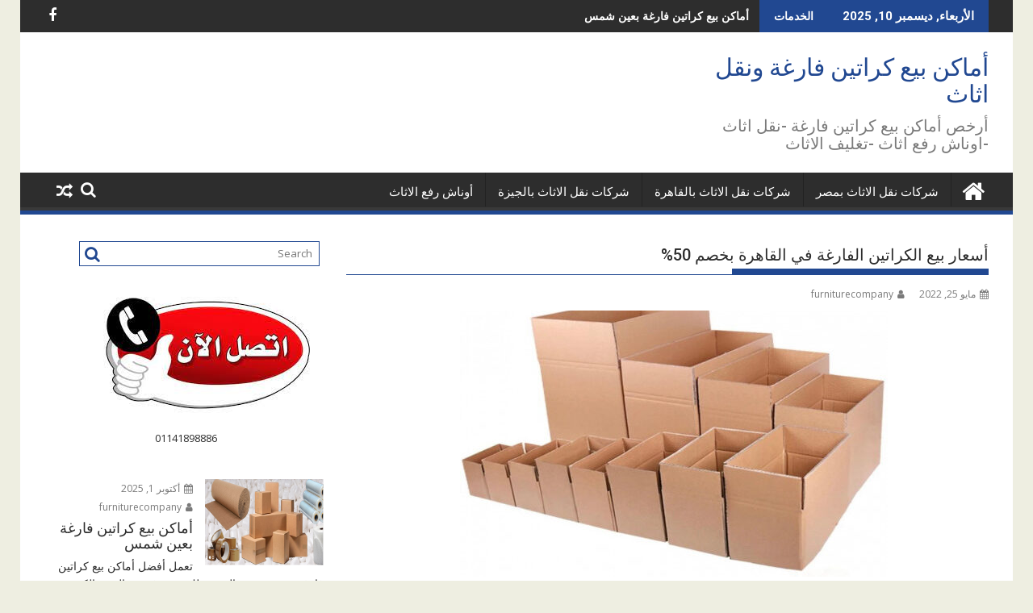

--- FILE ---
content_type: text/html; charset=UTF-8
request_url: https://furniture-company-transport.com/%D8%A3%D8%B3%D8%B9%D8%A7%D8%B1-%D8%A8%D9%8A%D8%B9-%D8%A7%D9%84%D9%83%D8%B1%D8%A7%D8%AA%D9%8A%D9%86-%D8%A7%D9%84%D9%81%D8%A7%D8%B1%D8%BA%D8%A9-%D9%81%D9%8A-%D8%A7%D9%84%D9%82%D8%A7%D9%87%D8%B1%D8%A9/
body_size: 22150
content:
<!DOCTYPE html><html dir="rtl" lang="ar">
			<head>

				<meta charset="UTF-8">
		<meta name="viewport" content="width=device-width, initial-scale=1">
		<link rel="profile" href="http://gmpg.org/xfn/11">
		<link rel="pingback" href="https://furniture-company-transport.com/xmlrpc.php">
		<style>
#wpadminbar #wp-admin-bar-wccp_free_top_button .ab-icon:before {
	content: "\f160";
	color: #02CA02;
	top: 3px;
}
#wpadminbar #wp-admin-bar-wccp_free_top_button .ab-icon {
	transform: rotate(45deg);
}
</style>
<meta name='robots' content='index, follow, max-image-preview:large, max-snippet:-1, max-video-preview:-1' />

	<!-- This site is optimized with the Yoast SEO plugin v26.5 - https://yoast.com/wordpress/plugins/seo/ -->
	<title>أسعار بيع الكراتين الفارغة في القاهرة بخصم 50% - 01010118692 أماكن بيع كراتين فارغة ونقل اثاث</title>
	<link rel="canonical" href="https://furniture-company-transport.com/أسعار-بيع-الكراتين-الفارغة-في-القاهرة/" />
	<meta property="og:locale" content="ar_AR" />
	<meta property="og:type" content="article" />
	<meta property="og:title" content="أسعار بيع الكراتين الفارغة في القاهرة بخصم 50% - 01010118692 أماكن بيع كراتين فارغة ونقل اثاث" />
	<meta property="og:description" content="بيع كراتين فاضية بالقاهرة بارخص سعر فى مصر اتصل بنا خصم 50% 01010118692 تختلف أسعار الكراتين ويتوقف هذا الإختلاف علي عدة عوامل، أهم هذه العوامل: جودة المادة المصنوع منها الكراتين أو ما يعرف بدرجة المتانة ومدى التحمل للعوامل الخارجية، كما أن لفترة استخدام الكراتين أو عمرها الإفتراضي تأثير كبير على سعر الكرتونة، فكلما زاد عمرها وفترة استخدامها زاد سعرها. حجم الكراتين أيضاً يؤثر على سعرها، فكلما كبر مقاس أو حجم الكرتونة زاد بالتالي سعرها، فمن الأكيد لا يتساوى حجم الكراتين الكبيرة والصغيرة. المواصفات الخارجية للكرااتين ترفع من سعرها، فالكراتين المقاومة&hellip;" />
	<meta property="og:url" content="https://furniture-company-transport.com/أسعار-بيع-الكراتين-الفارغة-في-القاهرة/" />
	<meta property="og:site_name" content="أماكن بيع كراتين فارغة ونقل اثاث" />
	<meta property="article:published_time" content="2022-05-25T08:34:13+00:00" />
	<meta property="article:modified_time" content="2022-05-25T08:37:20+00:00" />
	<meta property="og:image" content="https://furniture-company-transport.com/wp-content/uploads/2022/05/أماكن-بيع-الكراتين-المستعملة.jpeg" />
	<meta property="og:image:width" content="530" />
	<meta property="og:image:height" content="330" />
	<meta property="og:image:type" content="image/jpeg" />
	<meta name="author" content="furniturecompany" />
	<meta name="twitter:card" content="summary_large_image" />
	<meta name="twitter:label1" content="كُتب بواسطة" />
	<meta name="twitter:data1" content="furniturecompany" />
	<meta name="twitter:label2" content="وقت القراءة المُقدّر" />
	<meta name="twitter:data2" content="3 دقائق" />
	<script type="application/ld+json" class="yoast-schema-graph">{"@context":"https://schema.org","@graph":[{"@type":"WebPage","@id":"https://furniture-company-transport.com/%d8%a3%d8%b3%d8%b9%d8%a7%d8%b1-%d8%a8%d9%8a%d8%b9-%d8%a7%d9%84%d9%83%d8%b1%d8%a7%d8%aa%d9%8a%d9%86-%d8%a7%d9%84%d9%81%d8%a7%d8%b1%d8%ba%d8%a9-%d9%81%d9%8a-%d8%a7%d9%84%d9%82%d8%a7%d9%87%d8%b1%d8%a9/","url":"https://furniture-company-transport.com/%d8%a3%d8%b3%d8%b9%d8%a7%d8%b1-%d8%a8%d9%8a%d8%b9-%d8%a7%d9%84%d9%83%d8%b1%d8%a7%d8%aa%d9%8a%d9%86-%d8%a7%d9%84%d9%81%d8%a7%d8%b1%d8%ba%d8%a9-%d9%81%d9%8a-%d8%a7%d9%84%d9%82%d8%a7%d9%87%d8%b1%d8%a9/","name":"أسعار بيع الكراتين الفارغة في القاهرة بخصم 50% - 01010118692 أماكن بيع كراتين فارغة ونقل اثاث","isPartOf":{"@id":"https://furniture-company-transport.com/#website"},"primaryImageOfPage":{"@id":"https://furniture-company-transport.com/%d8%a3%d8%b3%d8%b9%d8%a7%d8%b1-%d8%a8%d9%8a%d8%b9-%d8%a7%d9%84%d9%83%d8%b1%d8%a7%d8%aa%d9%8a%d9%86-%d8%a7%d9%84%d9%81%d8%a7%d8%b1%d8%ba%d8%a9-%d9%81%d9%8a-%d8%a7%d9%84%d9%82%d8%a7%d9%87%d8%b1%d8%a9/#primaryimage"},"image":{"@id":"https://furniture-company-transport.com/%d8%a3%d8%b3%d8%b9%d8%a7%d8%b1-%d8%a8%d9%8a%d8%b9-%d8%a7%d9%84%d9%83%d8%b1%d8%a7%d8%aa%d9%8a%d9%86-%d8%a7%d9%84%d9%81%d8%a7%d8%b1%d8%ba%d8%a9-%d9%81%d9%8a-%d8%a7%d9%84%d9%82%d8%a7%d9%87%d8%b1%d8%a9/#primaryimage"},"thumbnailUrl":"https://furniture-company-transport.com/wp-content/uploads/2022/05/أماكن-بيع-الكراتين-المستعملة.jpeg","datePublished":"2022-05-25T08:34:13+00:00","dateModified":"2022-05-25T08:37:20+00:00","author":{"@id":"https://furniture-company-transport.com/#/schema/person/4e327dcab6635d8e9d0c48b371118b04"},"breadcrumb":{"@id":"https://furniture-company-transport.com/%d8%a3%d8%b3%d8%b9%d8%a7%d8%b1-%d8%a8%d9%8a%d8%b9-%d8%a7%d9%84%d9%83%d8%b1%d8%a7%d8%aa%d9%8a%d9%86-%d8%a7%d9%84%d9%81%d8%a7%d8%b1%d8%ba%d8%a9-%d9%81%d9%8a-%d8%a7%d9%84%d9%82%d8%a7%d9%87%d8%b1%d8%a9/#breadcrumb"},"inLanguage":"ar","potentialAction":[{"@type":"ReadAction","target":["https://furniture-company-transport.com/%d8%a3%d8%b3%d8%b9%d8%a7%d8%b1-%d8%a8%d9%8a%d8%b9-%d8%a7%d9%84%d9%83%d8%b1%d8%a7%d8%aa%d9%8a%d9%86-%d8%a7%d9%84%d9%81%d8%a7%d8%b1%d8%ba%d8%a9-%d9%81%d9%8a-%d8%a7%d9%84%d9%82%d8%a7%d9%87%d8%b1%d8%a9/"]}]},{"@type":"ImageObject","inLanguage":"ar","@id":"https://furniture-company-transport.com/%d8%a3%d8%b3%d8%b9%d8%a7%d8%b1-%d8%a8%d9%8a%d8%b9-%d8%a7%d9%84%d9%83%d8%b1%d8%a7%d8%aa%d9%8a%d9%86-%d8%a7%d9%84%d9%81%d8%a7%d8%b1%d8%ba%d8%a9-%d9%81%d9%8a-%d8%a7%d9%84%d9%82%d8%a7%d9%87%d8%b1%d8%a9/#primaryimage","url":"https://furniture-company-transport.com/wp-content/uploads/2022/05/أماكن-بيع-الكراتين-المستعملة.jpeg","contentUrl":"https://furniture-company-transport.com/wp-content/uploads/2022/05/أماكن-بيع-الكراتين-المستعملة.jpeg","width":530,"height":330},{"@type":"BreadcrumbList","@id":"https://furniture-company-transport.com/%d8%a3%d8%b3%d8%b9%d8%a7%d8%b1-%d8%a8%d9%8a%d8%b9-%d8%a7%d9%84%d9%83%d8%b1%d8%a7%d8%aa%d9%8a%d9%86-%d8%a7%d9%84%d9%81%d8%a7%d8%b1%d8%ba%d8%a9-%d9%81%d9%8a-%d8%a7%d9%84%d9%82%d8%a7%d9%87%d8%b1%d8%a9/#breadcrumb","itemListElement":[{"@type":"ListItem","position":1,"name":"الرئيسية","item":"https://furniture-company-transport.com/"},{"@type":"ListItem","position":2,"name":"أسعار بيع الكراتين الفارغة في القاهرة بخصم 50%"}]},{"@type":"WebSite","@id":"https://furniture-company-transport.com/#website","url":"https://furniture-company-transport.com/","name":"أماكن بيع كراتين فارغة ونقل اثاث","description":"أرخص أماكن بيع كراتين فارغة -نقل اثاث -اوناش رفع اثاث -تغليف الاثاث","potentialAction":[{"@type":"SearchAction","target":{"@type":"EntryPoint","urlTemplate":"https://furniture-company-transport.com/?s={search_term_string}"},"query-input":{"@type":"PropertyValueSpecification","valueRequired":true,"valueName":"search_term_string"}}],"inLanguage":"ar"},{"@type":"Person","@id":"https://furniture-company-transport.com/#/schema/person/4e327dcab6635d8e9d0c48b371118b04","name":"furniturecompany","image":{"@type":"ImageObject","inLanguage":"ar","@id":"https://furniture-company-transport.com/#/schema/person/image/","url":"https://secure.gravatar.com/avatar/8a8e4d260c8439eb2f534ff28afa700b6c1bd2b3c6a0af6c204e6af142b62f11?s=96&d=mm&r=g","contentUrl":"https://secure.gravatar.com/avatar/8a8e4d260c8439eb2f534ff28afa700b6c1bd2b3c6a0af6c204e6af142b62f11?s=96&d=mm&r=g","caption":"furniturecompany"},"sameAs":["https://furniture-company-transport.com"],"url":"https://furniture-company-transport.com/author/furniturecompany/"}]}</script>
	<!-- / Yoast SEO plugin. -->


<link rel='dns-prefetch' href='//fonts.googleapis.com' />
<link rel="alternate" type="application/rss+xml" title="أماكن بيع كراتين فارغة ونقل اثاث &laquo; الخلاصة" href="https://furniture-company-transport.com/feed/" />
<link rel="alternate" type="application/rss+xml" title="أماكن بيع كراتين فارغة ونقل اثاث &laquo; خلاصة التعليقات" href="https://furniture-company-transport.com/comments/feed/" />
<link rel="alternate" title="oEmbed (JSON)" type="application/json+oembed" href="https://furniture-company-transport.com/wp-json/oembed/1.0/embed?url=https%3A%2F%2Ffurniture-company-transport.com%2F%25d8%25a3%25d8%25b3%25d8%25b9%25d8%25a7%25d8%25b1-%25d8%25a8%25d9%258a%25d8%25b9-%25d8%25a7%25d9%2584%25d9%2583%25d8%25b1%25d8%25a7%25d8%25aa%25d9%258a%25d9%2586-%25d8%25a7%25d9%2584%25d9%2581%25d8%25a7%25d8%25b1%25d8%25ba%25d8%25a9-%25d9%2581%25d9%258a-%25d8%25a7%25d9%2584%25d9%2582%25d8%25a7%25d9%2587%25d8%25b1%25d8%25a9%2F" />
<link rel="alternate" title="oEmbed (XML)" type="text/xml+oembed" href="https://furniture-company-transport.com/wp-json/oembed/1.0/embed?url=https%3A%2F%2Ffurniture-company-transport.com%2F%25d8%25a3%25d8%25b3%25d8%25b9%25d8%25a7%25d8%25b1-%25d8%25a8%25d9%258a%25d8%25b9-%25d8%25a7%25d9%2584%25d9%2583%25d8%25b1%25d8%25a7%25d8%25aa%25d9%258a%25d9%2586-%25d8%25a7%25d9%2584%25d9%2581%25d8%25a7%25d8%25b1%25d8%25ba%25d8%25a9-%25d9%2581%25d9%258a-%25d8%25a7%25d9%2584%25d9%2582%25d8%25a7%25d9%2587%25d8%25b1%25d8%25a9%2F&#038;format=xml" />
<style>@media screen and (max-width: 650px) {body {padding-bottom:60px;}}</style><style id='wp-img-auto-sizes-contain-inline-css' type='text/css'>
img:is([sizes=auto i],[sizes^="auto," i]){contain-intrinsic-size:3000px 1500px}
/*# sourceURL=wp-img-auto-sizes-contain-inline-css */
</style>
<style id='wp-emoji-styles-inline-css' type='text/css'>

	img.wp-smiley, img.emoji {
		display: inline !important;
		border: none !important;
		box-shadow: none !important;
		height: 1em !important;
		width: 1em !important;
		margin: 0 0.07em !important;
		vertical-align: -0.1em !important;
		background: none !important;
		padding: 0 !important;
	}
/*# sourceURL=wp-emoji-styles-inline-css */
</style>
<style id='wp-block-library-inline-css' type='text/css'>
:root{--wp-block-synced-color:#7a00df;--wp-block-synced-color--rgb:122,0,223;--wp-bound-block-color:var(--wp-block-synced-color);--wp-editor-canvas-background:#ddd;--wp-admin-theme-color:#007cba;--wp-admin-theme-color--rgb:0,124,186;--wp-admin-theme-color-darker-10:#006ba1;--wp-admin-theme-color-darker-10--rgb:0,107,160.5;--wp-admin-theme-color-darker-20:#005a87;--wp-admin-theme-color-darker-20--rgb:0,90,135;--wp-admin-border-width-focus:2px}@media (min-resolution:192dpi){:root{--wp-admin-border-width-focus:1.5px}}.wp-element-button{cursor:pointer}:root .has-very-light-gray-background-color{background-color:#eee}:root .has-very-dark-gray-background-color{background-color:#313131}:root .has-very-light-gray-color{color:#eee}:root .has-very-dark-gray-color{color:#313131}:root .has-vivid-green-cyan-to-vivid-cyan-blue-gradient-background{background:linear-gradient(135deg,#00d084,#0693e3)}:root .has-purple-crush-gradient-background{background:linear-gradient(135deg,#34e2e4,#4721fb 50%,#ab1dfe)}:root .has-hazy-dawn-gradient-background{background:linear-gradient(135deg,#faaca8,#dad0ec)}:root .has-subdued-olive-gradient-background{background:linear-gradient(135deg,#fafae1,#67a671)}:root .has-atomic-cream-gradient-background{background:linear-gradient(135deg,#fdd79a,#004a59)}:root .has-nightshade-gradient-background{background:linear-gradient(135deg,#330968,#31cdcf)}:root .has-midnight-gradient-background{background:linear-gradient(135deg,#020381,#2874fc)}:root{--wp--preset--font-size--normal:16px;--wp--preset--font-size--huge:42px}.has-regular-font-size{font-size:1em}.has-larger-font-size{font-size:2.625em}.has-normal-font-size{font-size:var(--wp--preset--font-size--normal)}.has-huge-font-size{font-size:var(--wp--preset--font-size--huge)}.has-text-align-center{text-align:center}.has-text-align-left{text-align:left}.has-text-align-right{text-align:right}.has-fit-text{white-space:nowrap!important}#end-resizable-editor-section{display:none}.aligncenter{clear:both}.items-justified-left{justify-content:flex-start}.items-justified-center{justify-content:center}.items-justified-right{justify-content:flex-end}.items-justified-space-between{justify-content:space-between}.screen-reader-text{border:0;clip-path:inset(50%);height:1px;margin:-1px;overflow:hidden;padding:0;position:absolute;width:1px;word-wrap:normal!important}.screen-reader-text:focus{background-color:#ddd;clip-path:none;color:#444;display:block;font-size:1em;height:auto;left:5px;line-height:normal;padding:15px 23px 14px;text-decoration:none;top:5px;width:auto;z-index:100000}html :where(.has-border-color){border-style:solid}html :where([style*=border-top-color]){border-top-style:solid}html :where([style*=border-right-color]){border-right-style:solid}html :where([style*=border-bottom-color]){border-bottom-style:solid}html :where([style*=border-left-color]){border-left-style:solid}html :where([style*=border-width]){border-style:solid}html :where([style*=border-top-width]){border-top-style:solid}html :where([style*=border-right-width]){border-right-style:solid}html :where([style*=border-bottom-width]){border-bottom-style:solid}html :where([style*=border-left-width]){border-left-style:solid}html :where(img[class*=wp-image-]){height:auto;max-width:100%}:where(figure){margin:0 0 1em}html :where(.is-position-sticky){--wp-admin--admin-bar--position-offset:var(--wp-admin--admin-bar--height,0px)}@media screen and (max-width:600px){html :where(.is-position-sticky){--wp-admin--admin-bar--position-offset:0px}}

/*# sourceURL=wp-block-library-inline-css */
</style><style id='wp-block-image-inline-css' type='text/css'>
.wp-block-image>a,.wp-block-image>figure>a{display:inline-block}.wp-block-image img{box-sizing:border-box;height:auto;max-width:100%;vertical-align:bottom}@media not (prefers-reduced-motion){.wp-block-image img.hide{visibility:hidden}.wp-block-image img.show{animation:show-content-image .4s}}.wp-block-image[style*=border-radius] img,.wp-block-image[style*=border-radius]>a{border-radius:inherit}.wp-block-image.has-custom-border img{box-sizing:border-box}.wp-block-image.aligncenter{text-align:center}.wp-block-image.alignfull>a,.wp-block-image.alignwide>a{width:100%}.wp-block-image.alignfull img,.wp-block-image.alignwide img{height:auto;width:100%}.wp-block-image .aligncenter,.wp-block-image .alignleft,.wp-block-image .alignright,.wp-block-image.aligncenter,.wp-block-image.alignleft,.wp-block-image.alignright{display:table}.wp-block-image .aligncenter>figcaption,.wp-block-image .alignleft>figcaption,.wp-block-image .alignright>figcaption,.wp-block-image.aligncenter>figcaption,.wp-block-image.alignleft>figcaption,.wp-block-image.alignright>figcaption{caption-side:bottom;display:table-caption}.wp-block-image .alignleft{float:left;margin:.5em 1em .5em 0}.wp-block-image .alignright{float:right;margin:.5em 0 .5em 1em}.wp-block-image .aligncenter{margin-left:auto;margin-right:auto}.wp-block-image :where(figcaption){margin-bottom:1em;margin-top:.5em}.wp-block-image.is-style-circle-mask img{border-radius:9999px}@supports ((-webkit-mask-image:none) or (mask-image:none)) or (-webkit-mask-image:none){.wp-block-image.is-style-circle-mask img{border-radius:0;-webkit-mask-image:url('data:image/svg+xml;utf8,<svg viewBox="0 0 100 100" xmlns="http://www.w3.org/2000/svg"><circle cx="50" cy="50" r="50"/></svg>');mask-image:url('data:image/svg+xml;utf8,<svg viewBox="0 0 100 100" xmlns="http://www.w3.org/2000/svg"><circle cx="50" cy="50" r="50"/></svg>');mask-mode:alpha;-webkit-mask-position:center;mask-position:center;-webkit-mask-repeat:no-repeat;mask-repeat:no-repeat;-webkit-mask-size:contain;mask-size:contain}}:root :where(.wp-block-image.is-style-rounded img,.wp-block-image .is-style-rounded img){border-radius:9999px}.wp-block-image figure{margin:0}.wp-lightbox-container{display:flex;flex-direction:column;position:relative}.wp-lightbox-container img{cursor:zoom-in}.wp-lightbox-container img:hover+button{opacity:1}.wp-lightbox-container button{align-items:center;backdrop-filter:blur(16px) saturate(180%);background-color:#5a5a5a40;border:none;border-radius:4px;cursor:zoom-in;display:flex;height:20px;justify-content:center;left:16px;opacity:0;padding:0;position:absolute;text-align:center;top:16px;width:20px;z-index:100}@media not (prefers-reduced-motion){.wp-lightbox-container button{transition:opacity .2s ease}}.wp-lightbox-container button:focus-visible{outline:3px auto #5a5a5a40;outline:3px auto -webkit-focus-ring-color;outline-offset:3px}.wp-lightbox-container button:hover{cursor:pointer;opacity:1}.wp-lightbox-container button:focus{opacity:1}.wp-lightbox-container button:focus,.wp-lightbox-container button:hover,.wp-lightbox-container button:not(:hover):not(:active):not(.has-background){background-color:#5a5a5a40;border:none}.wp-lightbox-overlay{box-sizing:border-box;cursor:zoom-out;height:100vh;overflow:hidden;position:fixed;right:0;top:0;visibility:hidden;width:100%;z-index:100000}.wp-lightbox-overlay .close-button{align-items:center;cursor:pointer;display:flex;justify-content:center;left:calc(env(safe-area-inset-left) + 16px);min-height:40px;min-width:40px;padding:0;position:absolute;top:calc(env(safe-area-inset-top) + 16px);z-index:5000000}.wp-lightbox-overlay .close-button:focus,.wp-lightbox-overlay .close-button:hover,.wp-lightbox-overlay .close-button:not(:hover):not(:active):not(.has-background){background:none;border:none}.wp-lightbox-overlay .lightbox-image-container{height:var(--wp--lightbox-container-height);overflow:hidden;position:absolute;right:50%;top:50%;transform:translate(50%,-50%);transform-origin:top right;width:var(--wp--lightbox-container-width);z-index:9999999999}.wp-lightbox-overlay .wp-block-image{align-items:center;box-sizing:border-box;display:flex;height:100%;justify-content:center;margin:0;position:relative;transform-origin:100% 0;width:100%;z-index:3000000}.wp-lightbox-overlay .wp-block-image img{height:var(--wp--lightbox-image-height);min-height:var(--wp--lightbox-image-height);min-width:var(--wp--lightbox-image-width);width:var(--wp--lightbox-image-width)}.wp-lightbox-overlay .wp-block-image figcaption{display:none}.wp-lightbox-overlay button{background:none;border:none}.wp-lightbox-overlay .scrim{background-color:#fff;height:100%;opacity:.9;position:absolute;width:100%;z-index:2000000}.wp-lightbox-overlay.active{visibility:visible}@media not (prefers-reduced-motion){.wp-lightbox-overlay.active{animation:turn-on-visibility .25s both}.wp-lightbox-overlay.active img{animation:turn-on-visibility .35s both}.wp-lightbox-overlay.show-closing-animation:not(.active){animation:turn-off-visibility .35s both}.wp-lightbox-overlay.show-closing-animation:not(.active) img{animation:turn-off-visibility .25s both}.wp-lightbox-overlay.zoom.active{animation:none;opacity:1;visibility:visible}.wp-lightbox-overlay.zoom.active .lightbox-image-container{animation:lightbox-zoom-in .4s}.wp-lightbox-overlay.zoom.active .lightbox-image-container img{animation:none}.wp-lightbox-overlay.zoom.active .scrim{animation:turn-on-visibility .4s forwards}.wp-lightbox-overlay.zoom.show-closing-animation:not(.active){animation:none}.wp-lightbox-overlay.zoom.show-closing-animation:not(.active) .lightbox-image-container{animation:lightbox-zoom-out .4s}.wp-lightbox-overlay.zoom.show-closing-animation:not(.active) .lightbox-image-container img{animation:none}.wp-lightbox-overlay.zoom.show-closing-animation:not(.active) .scrim{animation:turn-off-visibility .4s forwards}}@keyframes show-content-image{0%{visibility:hidden}99%{visibility:hidden}to{visibility:visible}}@keyframes turn-on-visibility{0%{opacity:0}to{opacity:1}}@keyframes turn-off-visibility{0%{opacity:1;visibility:visible}99%{opacity:0;visibility:visible}to{opacity:0;visibility:hidden}}@keyframes lightbox-zoom-in{0%{transform:translate(calc(((-100vw + var(--wp--lightbox-scrollbar-width))/2 + var(--wp--lightbox-initial-left-position))*-1),calc(-50vh + var(--wp--lightbox-initial-top-position))) scale(var(--wp--lightbox-scale))}to{transform:translate(50%,-50%) scale(1)}}@keyframes lightbox-zoom-out{0%{transform:translate(50%,-50%) scale(1);visibility:visible}99%{visibility:visible}to{transform:translate(calc(((-100vw + var(--wp--lightbox-scrollbar-width))/2 + var(--wp--lightbox-initial-left-position))*-1),calc(-50vh + var(--wp--lightbox-initial-top-position))) scale(var(--wp--lightbox-scale));visibility:hidden}}
/*# sourceURL=https://furniture-company-transport.com/wp-includes/blocks/image/style.min.css */
</style>
<style id='wp-block-image-theme-inline-css' type='text/css'>
:root :where(.wp-block-image figcaption){color:#555;font-size:13px;text-align:center}.is-dark-theme :root :where(.wp-block-image figcaption){color:#ffffffa6}.wp-block-image{margin:0 0 1em}
/*# sourceURL=https://furniture-company-transport.com/wp-includes/blocks/image/theme.min.css */
</style>
<style id='global-styles-inline-css' type='text/css'>
:root{--wp--preset--aspect-ratio--square: 1;--wp--preset--aspect-ratio--4-3: 4/3;--wp--preset--aspect-ratio--3-4: 3/4;--wp--preset--aspect-ratio--3-2: 3/2;--wp--preset--aspect-ratio--2-3: 2/3;--wp--preset--aspect-ratio--16-9: 16/9;--wp--preset--aspect-ratio--9-16: 9/16;--wp--preset--color--black: #000000;--wp--preset--color--cyan-bluish-gray: #abb8c3;--wp--preset--color--white: #ffffff;--wp--preset--color--pale-pink: #f78da7;--wp--preset--color--vivid-red: #cf2e2e;--wp--preset--color--luminous-vivid-orange: #ff6900;--wp--preset--color--luminous-vivid-amber: #fcb900;--wp--preset--color--light-green-cyan: #7bdcb5;--wp--preset--color--vivid-green-cyan: #00d084;--wp--preset--color--pale-cyan-blue: #8ed1fc;--wp--preset--color--vivid-cyan-blue: #0693e3;--wp--preset--color--vivid-purple: #9b51e0;--wp--preset--gradient--vivid-cyan-blue-to-vivid-purple: linear-gradient(135deg,rgb(6,147,227) 0%,rgb(155,81,224) 100%);--wp--preset--gradient--light-green-cyan-to-vivid-green-cyan: linear-gradient(135deg,rgb(122,220,180) 0%,rgb(0,208,130) 100%);--wp--preset--gradient--luminous-vivid-amber-to-luminous-vivid-orange: linear-gradient(135deg,rgb(252,185,0) 0%,rgb(255,105,0) 100%);--wp--preset--gradient--luminous-vivid-orange-to-vivid-red: linear-gradient(135deg,rgb(255,105,0) 0%,rgb(207,46,46) 100%);--wp--preset--gradient--very-light-gray-to-cyan-bluish-gray: linear-gradient(135deg,rgb(238,238,238) 0%,rgb(169,184,195) 100%);--wp--preset--gradient--cool-to-warm-spectrum: linear-gradient(135deg,rgb(74,234,220) 0%,rgb(151,120,209) 20%,rgb(207,42,186) 40%,rgb(238,44,130) 60%,rgb(251,105,98) 80%,rgb(254,248,76) 100%);--wp--preset--gradient--blush-light-purple: linear-gradient(135deg,rgb(255,206,236) 0%,rgb(152,150,240) 100%);--wp--preset--gradient--blush-bordeaux: linear-gradient(135deg,rgb(254,205,165) 0%,rgb(254,45,45) 50%,rgb(107,0,62) 100%);--wp--preset--gradient--luminous-dusk: linear-gradient(135deg,rgb(255,203,112) 0%,rgb(199,81,192) 50%,rgb(65,88,208) 100%);--wp--preset--gradient--pale-ocean: linear-gradient(135deg,rgb(255,245,203) 0%,rgb(182,227,212) 50%,rgb(51,167,181) 100%);--wp--preset--gradient--electric-grass: linear-gradient(135deg,rgb(202,248,128) 0%,rgb(113,206,126) 100%);--wp--preset--gradient--midnight: linear-gradient(135deg,rgb(2,3,129) 0%,rgb(40,116,252) 100%);--wp--preset--font-size--small: 13px;--wp--preset--font-size--medium: 20px;--wp--preset--font-size--large: 36px;--wp--preset--font-size--x-large: 42px;--wp--preset--spacing--20: 0.44rem;--wp--preset--spacing--30: 0.67rem;--wp--preset--spacing--40: 1rem;--wp--preset--spacing--50: 1.5rem;--wp--preset--spacing--60: 2.25rem;--wp--preset--spacing--70: 3.38rem;--wp--preset--spacing--80: 5.06rem;--wp--preset--shadow--natural: 6px 6px 9px rgba(0, 0, 0, 0.2);--wp--preset--shadow--deep: 12px 12px 50px rgba(0, 0, 0, 0.4);--wp--preset--shadow--sharp: 6px 6px 0px rgba(0, 0, 0, 0.2);--wp--preset--shadow--outlined: 6px 6px 0px -3px rgb(255, 255, 255), 6px 6px rgb(0, 0, 0);--wp--preset--shadow--crisp: 6px 6px 0px rgb(0, 0, 0);}:where(.is-layout-flex){gap: 0.5em;}:where(.is-layout-grid){gap: 0.5em;}body .is-layout-flex{display: flex;}.is-layout-flex{flex-wrap: wrap;align-items: center;}.is-layout-flex > :is(*, div){margin: 0;}body .is-layout-grid{display: grid;}.is-layout-grid > :is(*, div){margin: 0;}:where(.wp-block-columns.is-layout-flex){gap: 2em;}:where(.wp-block-columns.is-layout-grid){gap: 2em;}:where(.wp-block-post-template.is-layout-flex){gap: 1.25em;}:where(.wp-block-post-template.is-layout-grid){gap: 1.25em;}.has-black-color{color: var(--wp--preset--color--black) !important;}.has-cyan-bluish-gray-color{color: var(--wp--preset--color--cyan-bluish-gray) !important;}.has-white-color{color: var(--wp--preset--color--white) !important;}.has-pale-pink-color{color: var(--wp--preset--color--pale-pink) !important;}.has-vivid-red-color{color: var(--wp--preset--color--vivid-red) !important;}.has-luminous-vivid-orange-color{color: var(--wp--preset--color--luminous-vivid-orange) !important;}.has-luminous-vivid-amber-color{color: var(--wp--preset--color--luminous-vivid-amber) !important;}.has-light-green-cyan-color{color: var(--wp--preset--color--light-green-cyan) !important;}.has-vivid-green-cyan-color{color: var(--wp--preset--color--vivid-green-cyan) !important;}.has-pale-cyan-blue-color{color: var(--wp--preset--color--pale-cyan-blue) !important;}.has-vivid-cyan-blue-color{color: var(--wp--preset--color--vivid-cyan-blue) !important;}.has-vivid-purple-color{color: var(--wp--preset--color--vivid-purple) !important;}.has-black-background-color{background-color: var(--wp--preset--color--black) !important;}.has-cyan-bluish-gray-background-color{background-color: var(--wp--preset--color--cyan-bluish-gray) !important;}.has-white-background-color{background-color: var(--wp--preset--color--white) !important;}.has-pale-pink-background-color{background-color: var(--wp--preset--color--pale-pink) !important;}.has-vivid-red-background-color{background-color: var(--wp--preset--color--vivid-red) !important;}.has-luminous-vivid-orange-background-color{background-color: var(--wp--preset--color--luminous-vivid-orange) !important;}.has-luminous-vivid-amber-background-color{background-color: var(--wp--preset--color--luminous-vivid-amber) !important;}.has-light-green-cyan-background-color{background-color: var(--wp--preset--color--light-green-cyan) !important;}.has-vivid-green-cyan-background-color{background-color: var(--wp--preset--color--vivid-green-cyan) !important;}.has-pale-cyan-blue-background-color{background-color: var(--wp--preset--color--pale-cyan-blue) !important;}.has-vivid-cyan-blue-background-color{background-color: var(--wp--preset--color--vivid-cyan-blue) !important;}.has-vivid-purple-background-color{background-color: var(--wp--preset--color--vivid-purple) !important;}.has-black-border-color{border-color: var(--wp--preset--color--black) !important;}.has-cyan-bluish-gray-border-color{border-color: var(--wp--preset--color--cyan-bluish-gray) !important;}.has-white-border-color{border-color: var(--wp--preset--color--white) !important;}.has-pale-pink-border-color{border-color: var(--wp--preset--color--pale-pink) !important;}.has-vivid-red-border-color{border-color: var(--wp--preset--color--vivid-red) !important;}.has-luminous-vivid-orange-border-color{border-color: var(--wp--preset--color--luminous-vivid-orange) !important;}.has-luminous-vivid-amber-border-color{border-color: var(--wp--preset--color--luminous-vivid-amber) !important;}.has-light-green-cyan-border-color{border-color: var(--wp--preset--color--light-green-cyan) !important;}.has-vivid-green-cyan-border-color{border-color: var(--wp--preset--color--vivid-green-cyan) !important;}.has-pale-cyan-blue-border-color{border-color: var(--wp--preset--color--pale-cyan-blue) !important;}.has-vivid-cyan-blue-border-color{border-color: var(--wp--preset--color--vivid-cyan-blue) !important;}.has-vivid-purple-border-color{border-color: var(--wp--preset--color--vivid-purple) !important;}.has-vivid-cyan-blue-to-vivid-purple-gradient-background{background: var(--wp--preset--gradient--vivid-cyan-blue-to-vivid-purple) !important;}.has-light-green-cyan-to-vivid-green-cyan-gradient-background{background: var(--wp--preset--gradient--light-green-cyan-to-vivid-green-cyan) !important;}.has-luminous-vivid-amber-to-luminous-vivid-orange-gradient-background{background: var(--wp--preset--gradient--luminous-vivid-amber-to-luminous-vivid-orange) !important;}.has-luminous-vivid-orange-to-vivid-red-gradient-background{background: var(--wp--preset--gradient--luminous-vivid-orange-to-vivid-red) !important;}.has-very-light-gray-to-cyan-bluish-gray-gradient-background{background: var(--wp--preset--gradient--very-light-gray-to-cyan-bluish-gray) !important;}.has-cool-to-warm-spectrum-gradient-background{background: var(--wp--preset--gradient--cool-to-warm-spectrum) !important;}.has-blush-light-purple-gradient-background{background: var(--wp--preset--gradient--blush-light-purple) !important;}.has-blush-bordeaux-gradient-background{background: var(--wp--preset--gradient--blush-bordeaux) !important;}.has-luminous-dusk-gradient-background{background: var(--wp--preset--gradient--luminous-dusk) !important;}.has-pale-ocean-gradient-background{background: var(--wp--preset--gradient--pale-ocean) !important;}.has-electric-grass-gradient-background{background: var(--wp--preset--gradient--electric-grass) !important;}.has-midnight-gradient-background{background: var(--wp--preset--gradient--midnight) !important;}.has-small-font-size{font-size: var(--wp--preset--font-size--small) !important;}.has-medium-font-size{font-size: var(--wp--preset--font-size--medium) !important;}.has-large-font-size{font-size: var(--wp--preset--font-size--large) !important;}.has-x-large-font-size{font-size: var(--wp--preset--font-size--x-large) !important;}
/*# sourceURL=global-styles-inline-css */
</style>

<style id='classic-theme-styles-inline-css' type='text/css'>
/*! This file is auto-generated */
.wp-block-button__link{color:#fff;background-color:#32373c;border-radius:9999px;box-shadow:none;text-decoration:none;padding:calc(.667em + 2px) calc(1.333em + 2px);font-size:1.125em}.wp-block-file__button{background:#32373c;color:#fff;text-decoration:none}
/*# sourceURL=/wp-includes/css/classic-themes.min.css */
</style>
<link rel='stylesheet' id='ez-toc-css' href='https://furniture-company-transport.com/wp-content/plugins/easy-table-of-contents/assets/css/screen.min.css?ver=2.0.79.2' type='text/css' media='all' />
<style id='ez-toc-inline-css' type='text/css'>
div#ez-toc-container .ez-toc-title {font-size: 120%;}div#ez-toc-container .ez-toc-title {font-weight: 500;}div#ez-toc-container ul li , div#ez-toc-container ul li a {font-size: 95%;}div#ez-toc-container ul li , div#ez-toc-container ul li a {font-weight: 500;}div#ez-toc-container nav ul ul li {font-size: 90%;}.ez-toc-box-title {font-weight: bold; margin-bottom: 10px; text-align: center; text-transform: uppercase; letter-spacing: 1px; color: #666; padding-bottom: 5px;position:absolute;top:-4%;left:5%;background-color: inherit;transition: top 0.3s ease;}.ez-toc-box-title.toc-closed {top:-25%;}
.ez-toc-container-direction {direction: ltr;}.ez-toc-counter ul{counter-reset: item ;}.ez-toc-counter nav ul li a::before {content: counters(item, '.', decimal) '. ';display: inline-block;counter-increment: item;flex-grow: 0;flex-shrink: 0;margin-right: .2em; float: left; }.ez-toc-widget-direction {direction: ltr;}.ez-toc-widget-container ul{counter-reset: item ;}.ez-toc-widget-container nav ul li a::before {content: counters(item, '.', decimal) '. ';display: inline-block;counter-increment: item;flex-grow: 0;flex-shrink: 0;margin-right: .2em; float: left; }
/*# sourceURL=ez-toc-inline-css */
</style>
<link rel='stylesheet' id='jquery-bxslider-rtl-css' href='https://furniture-company-transport.com/wp-content/themes/supermag/assets/library/bxslider/css/jquery.bxslider.min-rtl.css?ver=4.2.5' type='text/css' media='all' />
<link rel='stylesheet' id='supermag-googleapis-css' href='//fonts.googleapis.com/css?family=Open+Sans%3A600%2C400%7CRoboto%3A300italic%2C400%2C500%2C700&#038;ver=1.0.1' type='text/css' media='all' />
<link rel='stylesheet' id='font-awesome-rtl-css' href='https://furniture-company-transport.com/wp-content/themes/supermag/assets/library/Font-Awesome/css/font-awesome.min-rtl.css?ver=4.7.0' type='text/css' media='all' />
<link rel='stylesheet' id='supermag-style-rtl-css' href='https://furniture-company-transport.com/wp-content/themes/supermag/style-rtl.css?ver=1.4.9' type='text/css' media='all' />
<style id='supermag-style-inline-css' type='text/css'>

            mark,
            .comment-form .form-submit input,
            .read-more,
            .bn-title,
            .home-icon.front_page_on,
            .header-wrapper .menu li:hover > a,
            .header-wrapper .menu > li.current-menu-item a,
            .header-wrapper .menu > li.current-menu-parent a,
            .header-wrapper .menu > li.current_page_parent a,
            .header-wrapper .menu > li.current_page_ancestor a,
            .header-wrapper .menu > li.current-menu-item > a:before,
            .header-wrapper .menu > li.current-menu-parent > a:before,
            .header-wrapper .menu > li.current_page_parent > a:before,
            .header-wrapper .menu > li.current_page_ancestor > a:before,
            .header-wrapper .main-navigation ul ul.sub-menu li:hover > a,
            .header-wrapper .main-navigation ul ul.children li:hover > a,
            .slider-section .cat-links a,
            .featured-desc .below-entry-meta .cat-links a,
            #calendar_wrap #wp-calendar #today,
            #calendar_wrap #wp-calendar #today a,
            .wpcf7-form input.wpcf7-submit:hover,
            .breadcrumb{
                background: #214891;
            }
        
            a:hover,
            .screen-reader-text:focus,
            .bn-content a:hover,
            .socials a:hover,
            .site-title a,
            .search-block input#menu-search,
            .widget_search input#s,
            .search-block #searchsubmit,
            .widget_search #searchsubmit,
            .footer-sidebar .featured-desc .above-entry-meta a:hover,
            .slider-section .slide-title:hover,
            .besides-slider .post-title a:hover,
            .slider-feature-wrap a:hover,
            .slider-section .bx-controls-direction a,
            .besides-slider .beside-post:hover .beside-caption,
            .besides-slider .beside-post:hover .beside-caption a:hover,
            .featured-desc .above-entry-meta span:hover,
            .posted-on a:hover,
            .cat-links a:hover,
            .comments-link a:hover,
            .edit-link a:hover,
            .tags-links a:hover,
            .byline a:hover,
            .nav-links a:hover,
            #supermag-breadcrumbs a:hover,
            .wpcf7-form input.wpcf7-submit,
             .woocommerce nav.woocommerce-pagination ul li a:focus, 
             .woocommerce nav.woocommerce-pagination ul li a:hover, 
             .woocommerce nav.woocommerce-pagination ul li span.current{
                color: #214891;
            }
            .search-block input#menu-search,
            .widget_search input#s,
            .tagcloud a{
                border: 1px solid #214891;
            }
            .footer-wrapper .border,
            .nav-links .nav-previous a:hover,
            .nav-links .nav-next a:hover{
                border-top: 1px solid #214891;
            }
             .besides-slider .beside-post{
                border-bottom: 3px solid #214891;
            }
            .widget-title,
            .footer-wrapper,
            .page-header .page-title,
            .single .entry-header .entry-title,
            .page .entry-header .entry-title{
                border-bottom: 1px solid #214891;
            }
            .widget-title:before,
            .page-header .page-title:before,
            .single .entry-header .entry-title:before,
            .page .entry-header .entry-title:before {
                border-bottom: 7px solid #214891;
            }
           .wpcf7-form input.wpcf7-submit,
            article.post.sticky{
                border: 2px solid #214891;
            }
           .breadcrumb::after {
                border-left: 5px solid #214891;
            }
           .rtl .breadcrumb::after {
                border-right: 5px solid #214891;
                border-left:medium none;
            }
           .header-wrapper #site-navigation{
                border-bottom: 5px solid #214891;
            }
           @media screen and (max-width:992px){
                .slicknav_btn.slicknav_open{
                    border: 1px solid #214891;
                }
                 .header-wrapper .main-navigation ul ul.sub-menu li:hover > a,
                 .header-wrapper .main-navigation ul ul.children li:hover > a
                 {
                         background: #2d2d2d;
                 }
                .slicknav_btn.slicknav_open:before{
                    background: #214891;
                    box-shadow: 0 6px 0 0 #214891, 0 12px 0 0 #214891;
                }
                .slicknav_nav li:hover > a,
                .slicknav_nav li.current-menu-ancestor a,
                .slicknav_nav li.current-menu-item  > a,
                .slicknav_nav li.current_page_item a,
                .slicknav_nav li.current_page_item .slicknav_item span,
                .slicknav_nav li .slicknav_item:hover a{
                    color: #214891;
                }
            }
                    .cat-links .at-cat-item-1{
                    background: #214891!important;
                    color : #fff!important;
                    }
                    
                    .cat-links .at-cat-item-1:hover{
                    background: #2d2d2d!important;
                    color : #fff!important;
                    }
                    
                    .cat-links .at-cat-item-2{
                    background: #214891!important;
                    color : #fff!important;
                    }
                    
                    .cat-links .at-cat-item-2:hover{
                    background: #2d2d2d!important;
                    color : #fff!important;
                    }
                    
                    .cat-links .at-cat-item-3{
                    background: #214891!important;
                    color : #fff!important;
                    }
                    
                    .cat-links .at-cat-item-3:hover{
                    background: #2d2d2d!important;
                    color : #fff!important;
                    }
                    
                    .cat-links .at-cat-item-4{
                    background: #214891!important;
                    color : #fff!important;
                    }
                    
                    .cat-links .at-cat-item-4:hover{
                    background: #2d2d2d!important;
                    color : #fff!important;
                    }
                    
                    .cat-links .at-cat-item-5{
                    background: #214891!important;
                    color : #fff!important;
                    }
                    
                    .cat-links .at-cat-item-5:hover{
                    background: #2d2d2d!important;
                    color : #fff!important;
                    }
                    
                    .cat-links .at-cat-item-33{
                    background: #214891!important;
                    color : #fff!important;
                    }
                    
                    .cat-links .at-cat-item-33:hover{
                    background: #2d2d2d!important;
                    color : #fff!important;
                    }
                    
                    .cat-links .at-cat-item-114{
                    background: #214891!important;
                    color : #fff!important;
                    }
                    
                    .cat-links .at-cat-item-114:hover{
                    background: #2d2d2d!important;
                    color : #fff!important;
                    }
                    
                    .cat-links .at-cat-item-118{
                    background: #214891!important;
                    color : #fff!important;
                    }
                    
                    .cat-links .at-cat-item-118:hover{
                    background: #2d2d2d!important;
                    color : #fff!important;
                    }
                    
                    .cat-links .at-cat-item-156{
                    background: #214891!important;
                    color : #fff!important;
                    }
                    
                    .cat-links .at-cat-item-156:hover{
                    background: #2d2d2d!important;
                    color : #fff!important;
                    }
                    
                    .cat-links .at-cat-item-207{
                    background: #214891!important;
                    color : #fff!important;
                    }
                    
                    .cat-links .at-cat-item-207:hover{
                    background: #2d2d2d!important;
                    color : #fff!important;
                    }
                    
                    .cat-links .at-cat-item-561{
                    background: #214891!important;
                    color : #fff!important;
                    }
                    
                    .cat-links .at-cat-item-561:hover{
                    background: #2d2d2d!important;
                    color : #fff!important;
                    }
                    
/*# sourceURL=supermag-style-inline-css */
</style>
<link rel='stylesheet' id='supermag-block-front-styles-rtl-css' href='https://furniture-company-transport.com/wp-content/themes/supermag/acmethemes/gutenberg/gutenberg-front-rtl.css?ver=1.0' type='text/css' media='all' />
<link rel='stylesheet' id='wp-block-paragraph-rtl-css' href='https://furniture-company-transport.com/wp-includes/blocks/paragraph/style-rtl.min.css?ver=774657ee7f59bf9d70265541fdee00d3' type='text/css' media='all' />
<link rel='stylesheet' id='wp-block-list-rtl-css' href='https://furniture-company-transport.com/wp-includes/blocks/list/style-rtl.min.css?ver=774657ee7f59bf9d70265541fdee00d3' type='text/css' media='all' />
<link rel='stylesheet' id='wp-block-heading-rtl-css' href='https://furniture-company-transport.com/wp-includes/blocks/heading/style-rtl.min.css?ver=774657ee7f59bf9d70265541fdee00d3' type='text/css' media='all' />
<link rel='stylesheet' id='call-now-button-modern-style-css' href='https://furniture-company-transport.com/wp-content/plugins/call-now-button/resources/style/modern.css?ver=1.5.5' type='text/css' media='all' />
<script type="text/javascript" src="https://furniture-company-transport.com/wp-includes/js/jquery/jquery.min.js?ver=3.7.1" id="jquery-core-js"></script>
<script type="text/javascript" src="https://furniture-company-transport.com/wp-includes/js/jquery/jquery-migrate.min.js?ver=3.4.1" id="jquery-migrate-js"></script>
<link rel="https://api.w.org/" href="https://furniture-company-transport.com/wp-json/" /><link rel="alternate" title="JSON" type="application/json" href="https://furniture-company-transport.com/wp-json/wp/v2/posts/135" /><link rel="EditURI" type="application/rsd+xml" title="RSD" href="https://furniture-company-transport.com/xmlrpc.php?rsd" />

<link rel='shortlink' href='https://furniture-company-transport.com/?p=135' />
<meta name="google-site-verification" content="GvXxcNkTj5ox_-4hyEt9Oi8q9IisnoYIYT7T9vUX7xA" />

<!-- Global site tag (gtag.js) - Google Analytics -->
<script async src="https://www.googletagmanager.com/gtag/js?id=UA-204369018-1"></script>
<script>
  window.dataLayer = window.dataLayer || [];
  function gtag(){dataLayer.push(arguments);}
  gtag('js', new Date());

  gtag('config', 'UA-204369018-1');
</script><script id="wpcp_disable_selection" type="text/javascript">
var image_save_msg='You are not allowed to save images!';
	var no_menu_msg='Context Menu disabled!';
	var smessage = "Content is protected !!";

function disableEnterKey(e)
{
	var elemtype = e.target.tagName;
	
	elemtype = elemtype.toUpperCase();
	
	if (elemtype == "TEXT" || elemtype == "TEXTAREA" || elemtype == "INPUT" || elemtype == "PASSWORD" || elemtype == "SELECT" || elemtype == "OPTION" || elemtype == "EMBED")
	{
		elemtype = 'TEXT';
	}
	
	if (e.ctrlKey){
     var key;
     if(window.event)
          key = window.event.keyCode;     //IE
     else
          key = e.which;     //firefox (97)
    //if (key != 17) alert(key);
     if (elemtype!= 'TEXT' && (key == 97 || key == 65 || key == 67 || key == 99 || key == 88 || key == 120 || key == 26 || key == 85  || key == 86 || key == 83 || key == 43 || key == 73))
     {
		if(wccp_free_iscontenteditable(e)) return true;
		show_wpcp_message('You are not allowed to copy content or view source');
		return false;
     }else
     	return true;
     }
}


/*For contenteditable tags*/
function wccp_free_iscontenteditable(e)
{
	var e = e || window.event; // also there is no e.target property in IE. instead IE uses window.event.srcElement
  	
	var target = e.target || e.srcElement;

	var elemtype = e.target.nodeName;
	
	elemtype = elemtype.toUpperCase();
	
	var iscontenteditable = "false";
		
	if(typeof target.getAttribute!="undefined" ) iscontenteditable = target.getAttribute("contenteditable"); // Return true or false as string
	
	var iscontenteditable2 = false;
	
	if(typeof target.isContentEditable!="undefined" ) iscontenteditable2 = target.isContentEditable; // Return true or false as boolean

	if(target.parentElement.isContentEditable) iscontenteditable2 = true;
	
	if (iscontenteditable == "true" || iscontenteditable2 == true)
	{
		if(typeof target.style!="undefined" ) target.style.cursor = "text";
		
		return true;
	}
}

////////////////////////////////////
function disable_copy(e)
{	
	var e = e || window.event; // also there is no e.target property in IE. instead IE uses window.event.srcElement
	
	var elemtype = e.target.tagName;
	
	elemtype = elemtype.toUpperCase();
	
	if (elemtype == "TEXT" || elemtype == "TEXTAREA" || elemtype == "INPUT" || elemtype == "PASSWORD" || elemtype == "SELECT" || elemtype == "OPTION" || elemtype == "EMBED")
	{
		elemtype = 'TEXT';
	}
	
	if(wccp_free_iscontenteditable(e)) return true;
	
	var isSafari = /Safari/.test(navigator.userAgent) && /Apple Computer/.test(navigator.vendor);
	
	var checker_IMG = '';
	if (elemtype == "IMG" && checker_IMG == 'checked' && e.detail >= 2) {show_wpcp_message(alertMsg_IMG);return false;}
	if (elemtype != "TEXT")
	{
		if (smessage !== "" && e.detail == 2)
			show_wpcp_message(smessage);
		
		if (isSafari)
			return true;
		else
			return false;
	}	
}

//////////////////////////////////////////
function disable_copy_ie()
{
	var e = e || window.event;
	var elemtype = window.event.srcElement.nodeName;
	elemtype = elemtype.toUpperCase();
	if(wccp_free_iscontenteditable(e)) return true;
	if (elemtype == "IMG") {show_wpcp_message(alertMsg_IMG);return false;}
	if (elemtype != "TEXT" && elemtype != "TEXTAREA" && elemtype != "INPUT" && elemtype != "PASSWORD" && elemtype != "SELECT" && elemtype != "OPTION" && elemtype != "EMBED")
	{
		return false;
	}
}	
function reEnable()
{
	return true;
}
document.onkeydown = disableEnterKey;
document.onselectstart = disable_copy_ie;
if(navigator.userAgent.indexOf('MSIE')==-1)
{
	document.onmousedown = disable_copy;
	document.onclick = reEnable;
}
function disableSelection(target)
{
    //For IE This code will work
    if (typeof target.onselectstart!="undefined")
    target.onselectstart = disable_copy_ie;
    
    //For Firefox This code will work
    else if (typeof target.style.MozUserSelect!="undefined")
    {target.style.MozUserSelect="none";}
    
    //All other  (ie: Opera) This code will work
    else
    target.onmousedown=function(){return false}
    target.style.cursor = "default";
}
//Calling the JS function directly just after body load
window.onload = function(){disableSelection(document.body);};

//////////////////special for safari Start////////////////
var onlongtouch;
var timer;
var touchduration = 1000; //length of time we want the user to touch before we do something

var elemtype = "";
function touchstart(e) {
	var e = e || window.event;
  // also there is no e.target property in IE.
  // instead IE uses window.event.srcElement
  	var target = e.target || e.srcElement;
	
	elemtype = window.event.srcElement.nodeName;
	
	elemtype = elemtype.toUpperCase();
	
	if(!wccp_pro_is_passive()) e.preventDefault();
	if (!timer) {
		timer = setTimeout(onlongtouch, touchduration);
	}
}

function touchend() {
    //stops short touches from firing the event
    if (timer) {
        clearTimeout(timer);
        timer = null;
    }
	onlongtouch();
}

onlongtouch = function(e) { //this will clear the current selection if anything selected
	
	if (elemtype != "TEXT" && elemtype != "TEXTAREA" && elemtype != "INPUT" && elemtype != "PASSWORD" && elemtype != "SELECT" && elemtype != "EMBED" && elemtype != "OPTION")	
	{
		if (window.getSelection) {
			if (window.getSelection().empty) {  // Chrome
			window.getSelection().empty();
			} else if (window.getSelection().removeAllRanges) {  // Firefox
			window.getSelection().removeAllRanges();
			}
		} else if (document.selection) {  // IE?
			document.selection.empty();
		}
		return false;
	}
};

document.addEventListener("DOMContentLoaded", function(event) { 
    window.addEventListener("touchstart", touchstart, false);
    window.addEventListener("touchend", touchend, false);
});

function wccp_pro_is_passive() {

  var cold = false,
  hike = function() {};

  try {
	  const object1 = {};
  var aid = Object.defineProperty(object1, 'passive', {
  get() {cold = true}
  });
  window.addEventListener('test', hike, aid);
  window.removeEventListener('test', hike, aid);
  } catch (e) {}

  return cold;
}
/*special for safari End*/
</script>
<script id="wpcp_disable_Right_Click" type="text/javascript">
document.ondragstart = function() { return false;}
	function nocontext(e) {
	   return false;
	}
	document.oncontextmenu = nocontext;
</script>
<style>
.unselectable
{
-moz-user-select:none;
-webkit-user-select:none;
cursor: default;
}
html
{
-webkit-touch-callout: none;
-webkit-user-select: none;
-khtml-user-select: none;
-moz-user-select: none;
-ms-user-select: none;
user-select: none;
-webkit-tap-highlight-color: rgba(0,0,0,0);
}
</style>
<script id="wpcp_css_disable_selection" type="text/javascript">
var e = document.getElementsByTagName('body')[0];
if(e)
{
	e.setAttribute('unselectable',"on");
}
</script>

	</head>
<body class="rtl wp-singular post-template-default single single-post postid-135 single-format-standard wp-theme-supermag unselectable boxed-layout single-large-image left-logo-right-ainfo right-sidebar at-sticky-sidebar">

		<div id="page" class="hfeed site">
				<a class="skip-link screen-reader-text" href="#content" title="link">Skip to content</a>
				<header id="masthead" class="site-header" role="banner">
			<div class="top-header-section clearfix">
				<div class="wrapper">
					 <div class="header-latest-posts float-left bn-title">الأربعاء, ديسمبر 10, 2025</div>							<div class="header-latest-posts bn-wrapper float-left">
								<div class="bn-title">
									الخدمات								</div>
								<ul class="duper-bn">
																			<li class="bn-content">
											<a href="https://furniture-company-transport.com/%d8%a3%d9%85%d8%a7%d9%83%d9%86-%d8%a8%d9%8a%d8%b9-%d9%83%d8%b1%d8%a7%d8%aa%d9%8a%d9%86-%d9%81%d8%a7%d8%b1%d8%ba%d8%a9-%d8%a8%d8%b9%d9%8a%d9%86-%d8%b4%d9%85%d8%b3/" title="أماكن بيع كراتين فارغة بعين شمس">
												أماكن بيع كراتين فارغة بعين شمس											</a>
										</li>
																			<li class="bn-content">
											<a href="https://furniture-company-transport.com/%d8%a3%d9%85%d8%a7%d9%83%d9%86-%d8%a8%d9%8a%d8%b9-%d9%83%d8%b1%d8%a7%d8%aa%d9%8a%d9%86-%d9%81%d8%a7%d8%b1%d8%ba%d8%a9-%d8%a8%d8%ac%d8%b3%d8%b1-%d8%a7%d9%84%d8%b3%d9%88%d9%8a%d8%b3/" title="أماكن بيع كراتين فارغة بجسر السويس">
												أماكن بيع كراتين فارغة بجسر السويس											</a>
										</li>
																			<li class="bn-content">
											<a href="https://furniture-company-transport.com/%d8%a3%d9%85%d8%a7%d9%83%d9%86-%d8%a8%d9%8a%d8%b9-%d9%83%d8%b1%d8%a7%d8%aa%d9%8a%d9%86-%d9%81%d8%a7%d8%b1%d8%ba%d8%a9-%d8%a8%d8%ba%d9%85%d8%b1%d8%a9/" title="أماكن بيع كراتين فارغة بغمرة">
												أماكن بيع كراتين فارغة بغمرة											</a>
										</li>
																			<li class="bn-content">
											<a href="https://furniture-company-transport.com/%d8%a3%d9%85%d8%a7%d9%83%d9%86-%d8%a8%d9%8a%d8%b9-%d9%83%d8%b1%d8%a7%d8%aa%d9%8a%d9%86-%d9%81%d8%a7%d8%b1%d8%ba%d8%a9-%d8%a8%d8%b1%d9%85%d8%b3%d9%8a%d8%b3/" title="أماكن بيع كراتين فارغة برمسيس">
												أماكن بيع كراتين فارغة برمسيس											</a>
										</li>
																			<li class="bn-content">
											<a href="https://furniture-company-transport.com/%d8%a3%d9%85%d8%a7%d9%83%d9%86-%d8%a8%d9%8a%d8%b9-%d9%83%d8%b1%d8%a7%d8%aa%d9%8a%d9%86-%d9%81%d8%a7%d8%b1%d8%ba%d8%a9-%d8%a8%d8%a7%d9%84%d9%85%d8%b1%d8%ac/" title="أماكن بيع كراتين فارغة بالمرج">
												أماكن بيع كراتين فارغة بالمرج											</a>
										</li>
																	</ul>
							</div> <!-- .header-latest-posts -->
												<div class="right-header float-right">
						        <div class="socials">
                            <a href="https://www.facebook.com/people/%D8%A8%D9%8A%D8%B9-%D9%83%D8%B1%D8%A7%D8%AA%D9%8A%D9%86-%D9%81%D8%A7%D8%B6%D9%8A%D9%87-%D8%A8%D8%A7%D9%84%D8%A7%D8%B3%D9%83%D9%86%D8%AF%D8%B1%D9%8A%D9%87-01158810273/100063914265431/" class="facebook" data-title="Facebook" target="_blank">
                    <span class="font-icon-social-facebook"><i class="fa fa-facebook"></i></span>
                </a>
                    </div>
        					</div>
				</div>
			</div><!-- .top-header-section -->
			<div class="header-wrapper clearfix">
				<div class="header-container">
										<div class="wrapper">
						<div class="site-branding clearfix">
															<div class="site-logo float-left">
																				<p class="site-title">
												<a href="https://furniture-company-transport.com/" rel="home">أماكن بيع كراتين فارغة ونقل اثاث</a>
											</p>
																							<p class="site-description">أرخص أماكن بيع كراتين فارغة -نقل اثاث -اوناش رفع اثاث -تغليف الاثاث</p>
																				</div><!--site-logo-->
															<div class="clearfix"></div>
						</div>
					</div>
										<nav id="site-navigation" class="main-navigation  clearfix" role="navigation">
						<div class="header-main-menu wrapper clearfix">
															<div class="home-icon">
									<a href="https://furniture-company-transport.com/" title="أماكن بيع كراتين فارغة ونقل اثاث"><i class="fa fa-home"></i></a>
								</div>
								<div class="acmethemes-nav"><ul id="menu-1" class="menu"><li id="menu-item-40" class="menu-item menu-item-type-taxonomy menu-item-object-category menu-item-40"><a href="https://furniture-company-transport.com/category/%d8%b4%d8%b1%d9%83%d8%a7%d8%aa-%d9%86%d9%82%d9%84-%d8%a7%d9%84%d8%a7%d8%ab%d8%a7%d8%ab-%d8%a8%d9%85%d8%b5%d8%b1/">شركات نقل الاثاث بمصر</a></li>
<li id="menu-item-38" class="menu-item menu-item-type-taxonomy menu-item-object-category menu-item-38"><a href="https://furniture-company-transport.com/category/%d8%b4%d8%b1%d9%83%d8%a7%d8%aa-%d9%86%d9%82%d9%84-%d8%a7%d9%84%d8%a7%d8%ab%d8%a7%d8%ab-%d8%a8%d8%a7%d9%84%d9%82%d8%a7%d9%87%d8%b1%d8%a9/">شركات نقل الاثاث بالقاهرة</a></li>
<li id="menu-item-39" class="menu-item menu-item-type-taxonomy menu-item-object-category menu-item-39"><a href="https://furniture-company-transport.com/category/%d8%b4%d8%b1%d9%83%d8%a7%d8%aa-%d9%86%d9%82%d9%84-%d8%a7%d9%84%d8%a7%d8%ab%d8%a7%d8%ab-%d8%a8%d8%a7%d9%84%d8%ac%d9%8a%d8%b2%d8%a9/">شركات نقل الاثاث بالجيزة</a></li>
<li id="menu-item-37" class="menu-item menu-item-type-taxonomy menu-item-object-category menu-item-37"><a href="https://furniture-company-transport.com/category/%d8%a3%d9%88%d9%86%d8%a7%d8%b4-%d8%b1%d9%81%d8%b9-%d8%a7%d9%84%d8%a7%d8%ab%d8%a7%d8%ab/">أوناش رفع الاثاث</a></li>
</ul></div><div class="random-post">										<a title="ونش رفع اثاث بالعجمي" href="https://furniture-company-transport.com/%d9%88%d9%86%d8%b4-%d8%b1%d9%81%d8%b9-%d8%a7%d8%ab%d8%a7%d8%ab-%d8%a8%d8%a7%d9%84%d8%b9%d8%ac%d9%85%d9%8a/">
											<i class="fa fa-random icon-menu"></i>
										</a>
										</div><a class="fa fa-search icon-menu search-icon-menu" href="#"></a><div class='menu-search-toggle'><div class='menu-search-inner'><div class="search-block">
    <form action="https://furniture-company-transport.com" class="searchform" id="searchform" method="get" role="search">
        <div>
            <label for="menu-search" class="screen-reader-text"></label>
                        <input type="text"  placeholder="Search"  id="menu-search" name="s" value="">
            <button class="fa fa-search" type="submit" id="searchsubmit"></button>
        </div>
    </form>
</div></div></div>						</div>
						<div class="responsive-slick-menu wrapper clearfix"></div>
					</nav>
					<!-- #site-navigation -->
									</div>
				<!-- .header-container -->
			</div>
			<!-- header-wrapper-->
		</header>
		<!-- #masthead -->
				<div class="wrapper content-wrapper clearfix">
			<div id="content" class="site-content">
			<div id="primary" class="content-area">
		<main id="main" class="site-main" role="main">
		<article id="post-135" class="post-135 post type-post status-publish format-standard has-post-thumbnail hentry category-33 tag-57 tag-58 tag-59">
	<header class="entry-header">
		<h1 class="entry-title">أسعار بيع الكراتين الفارغة في القاهرة بخصم 50%</h1>
		<div class="entry-meta">
			<span class="posted-on"><a href="https://furniture-company-transport.com/%d8%a3%d8%b3%d8%b9%d8%a7%d8%b1-%d8%a8%d9%8a%d8%b9-%d8%a7%d9%84%d9%83%d8%b1%d8%a7%d8%aa%d9%8a%d9%86-%d8%a7%d9%84%d9%81%d8%a7%d8%b1%d8%ba%d8%a9-%d9%81%d9%8a-%d8%a7%d9%84%d9%82%d8%a7%d9%87%d8%b1%d8%a9/" rel="bookmark"><i class="fa fa-calendar"></i><time class="entry-date published" datetime="2022-05-25T08:34:13+00:00">مايو 25, 2022</time><time class="updated" datetime="2022-05-25T08:37:20+00:00">مايو 25, 2022</time></a></span><span class="byline"> <span class="author vcard"><a class="url fn n" href="https://furniture-company-transport.com/author/furniturecompany/"><i class="fa fa-user"></i>furniturecompany</a></span></span>		</div><!-- .entry-meta -->
	</header><!-- .entry-header -->
	<!--post thumbnal options-->
			<div class="single-feat clearfix">
			<figure class="single-thumb single-thumb-full">
				<img width="530" height="330" src="https://furniture-company-transport.com/wp-content/uploads/2022/05/أماكن-بيع-الكراتين-المستعملة.jpeg" class="attachment-full size-full wp-post-image" alt="" decoding="async" fetchpriority="high" srcset="https://furniture-company-transport.com/wp-content/uploads/2022/05/أماكن-بيع-الكراتين-المستعملة.jpeg 530w, https://furniture-company-transport.com/wp-content/uploads/2022/05/أماكن-بيع-الكراتين-المستعملة-300x187.jpeg 300w" sizes="(max-width: 530px) 100vw, 530px" />			</figure>
		</div><!-- .single-feat-->
		<div class="entry-content">
		<div id="ez-toc-container" class="ez-toc-v2_0_79_2 counter-hierarchy ez-toc-counter ez-toc-grey ez-toc-container-direction">
<div class="ez-toc-title-container">
<p class="ez-toc-title" style="cursor:inherit">محتويات المقال</p>
<span class="ez-toc-title-toggle"><a href="#" class="ez-toc-pull-right ez-toc-btn ez-toc-btn-xs ez-toc-btn-default ez-toc-toggle" aria-label="Toggle Table of Content"><span class="ez-toc-js-icon-con"><span class=""><span class="eztoc-hide" style="display:none;">Toggle</span><span class="ez-toc-icon-toggle-span"><svg style="fill: #999;color:#999" xmlns="http://www.w3.org/2000/svg" class="list-377408" width="20px" height="20px" viewBox="0 0 24 24" fill="none"><path d="M6 6H4v2h2V6zm14 0H8v2h12V6zM4 11h2v2H4v-2zm16 0H8v2h12v-2zM4 16h2v2H4v-2zm16 0H8v2h12v-2z" fill="currentColor"></path></svg><svg style="fill: #999;color:#999" class="arrow-unsorted-368013" xmlns="http://www.w3.org/2000/svg" width="10px" height="10px" viewBox="0 0 24 24" version="1.2" baseProfile="tiny"><path d="M18.2 9.3l-6.2-6.3-6.2 6.3c-.2.2-.3.4-.3.7s.1.5.3.7c.2.2.4.3.7.3h11c.3 0 .5-.1.7-.3.2-.2.3-.5.3-.7s-.1-.5-.3-.7zM5.8 14.7l6.2 6.3 6.2-6.3c.2-.2.3-.5.3-.7s-.1-.5-.3-.7c-.2-.2-.4-.3-.7-.3h-11c-.3 0-.5.1-.7.3-.2.2-.3.5-.3.7s.1.5.3.7z"/></svg></span></span></span></a></span></div>
<nav><ul class='ez-toc-list ez-toc-list-level-1 ' ><li class='ez-toc-page-1 ez-toc-heading-level-2'><a class="ez-toc-link ez-toc-heading-1" href="#%D8%A3%D9%85%D8%A7%D9%83%D9%86_%D8%A8%D9%8A%D8%B9_%D8%A7%D9%84%D9%83%D8%B1%D8%A7%D8%AA%D9%8A%D9%86_%D8%A7%D9%84%D9%81%D8%A7%D8%B1%D8%BA%D8%A9_%D8%A7%D9%84%D9%85%D8%B3%D8%AA%D8%B9%D9%85%D9%84%D8%A9_%D9%81%D9%8A_%D8%A7%D9%84%D9%82%D8%A7%D9%87%D8%B1%D8%A9" >أماكن بيع الكراتين الفارغة المستعملة في القاهرة</a></li><li class='ez-toc-page-1 ez-toc-heading-level-2'><a class="ez-toc-link ez-toc-heading-2" href="#%D8%A8%D9%8A%D8%B9_%D9%83%D8%B1%D8%A7%D8%AA%D9%8A%D9%86_%D9%81%D8%A7%D8%B1%D8%BA%D8%A9_%D9%85%D9%85%D8%AA%D8%A7%D8%B2%D8%A9_%D8%A8%D8%A7%D9%84%D9%82%D8%A7%D9%87%D8%B1%D8%A9" >بيع كراتين فارغة ممتازة بالقاهرة</a></li><li class='ez-toc-page-1 ez-toc-heading-level-2'><a class="ez-toc-link ez-toc-heading-3" href="#%D8%A3%D9%85%D8%A7%D9%83%D9%86_%D8%A8%D9%8A%D8%B9_%D9%83%D8%B1%D8%A7%D8%AA%D9%8A%D9%86_%D9%81%D8%A7%D8%B1%D8%BA%D8%A9_%D9%85%D9%86_%D8%A3%D8%AC%D9%88%D8%AF_%D8%A7%D9%84%D8%A3%D9%86%D9%88%D8%A7%D8%B9_%D8%A8%D8%A7%D9%84%D9%82%D8%A7%D9%87%D8%B1%D8%A9" >أماكن بيع كراتين فارغة من أجود الأنواع بالقاهرة</a></li><li class='ez-toc-page-1 ez-toc-heading-level-2'><a class="ez-toc-link ez-toc-heading-4" href="#%D8%A3%D9%81%D8%B6%D9%84_%D9%85%D8%AD%D9%84%D8%A7%D8%AA_%D8%A8%D9%8A%D8%B9_%D9%83%D8%B1%D8%A7%D8%AA%D9%8A%D9%86_%D9%81%D8%A7%D8%B1%D8%BA%D8%A9_%D8%A8%D8%A7%D9%84%D9%82%D8%A7%D9%87%D8%B1%D8%A9" >أفضل محلات بيع كراتين فارغة بالقاهرة</a></li></ul></nav></div>

<p class="has-text-align-right">بيع كراتين فاضية بالقاهرة بارخص سعر فى مصر اتصل بنا خصم 50% </p>



<p class="has-text-align-center"><a href="tel:01010118692">01010118692</a></p>



<p>تختلف أسعار الكراتين ويتوقف هذا الإختلاف علي عدة عوامل، أهم هذه العوامل:</p>



<ul class="wp-block-list"><li>جودة المادة المصنوع منها الكراتين أو ما يعرف بدرجة المتانة ومدى التحمل للعوامل الخارجية، كما أن لفترة استخدام الكراتين أو عمرها الإفتراضي تأثير كبير على سعر الكرتونة، فكلما زاد عمرها وفترة استخدامها زاد سعرها.</li><li>حجم الكراتين أيضاً يؤثر على سعرها، فكلما كبر مقاس أو حجم الكرتونة زاد بالتالي سعرها، فمن الأكيد لا يتساوى حجم الكراتين الكبيرة والصغيرة.</li><li>المواصفات الخارجية للكرااتين ترفع من سعرها، فالكراتين المقاومة للماءأو الحرارة والرطوبة يرتفع سعرها عن الكراتين ذات الاستخدام الواحد.</li><li>الكراتين التي تمتص الصدمات أيضاً تعد من أنواع الكراتين الممتازة ذات السعر المرتفع قليلاً عن غيرها.</li><li>كمية الكراتين التي يشتريها العملاء تؤثر علي السعر، فعد شراء كميات أكبر يقل السعر.</li><li>المكان الذي يتم شراء الكراتين الفارغة منه، حيث عند الشراء من أماكن البيع بالجملة أوفر وأرخص من شراء الكراتين الفارغة من شركات الشحن أو شركات نقل الاثاث وخلافه.</li><li>حالة الكراتين أيضاً أحد العوامل التي تؤثر على سعرها، فالكراتين المستعملة أقل سعر من الكراتين الجديدة التي لم تستخدم من قبل.</li></ul>



<h2 class="wp-block-heading"><span class="ez-toc-section" id="%D8%A3%D9%85%D8%A7%D9%83%D9%86_%D8%A8%D9%8A%D8%B9_%D8%A7%D9%84%D9%83%D8%B1%D8%A7%D8%AA%D9%8A%D9%86_%D8%A7%D9%84%D9%81%D8%A7%D8%B1%D8%BA%D8%A9_%D8%A7%D9%84%D9%85%D8%B3%D8%AA%D8%B9%D9%85%D9%84%D8%A9_%D9%81%D9%8A_%D8%A7%D9%84%D9%82%D8%A7%D9%87%D8%B1%D8%A9"></span><strong>أماكن بيع الكراتين الفارغة المستعملة في القاهرة</strong><span class="ez-toc-section-end"></span></h2>



<p>عند البحث والتساؤل عن أفضل أنواع الكراتين المستعملة وأين توجد، نجد أن أماكن بيع الكراتين المستعملة في القاهرة هو أفضل مكان معروف عنه الأمانة وباختيار أفضل أنواع الكراتين المستعملة وبيعها للعملاء بحالة جيدة مثل الجديدة تماماً مناسبة لكافة الاستخدامات دون أن تتمزق محققة الهدف منها، ولكن الفرق في السعر حيث أن الكراتين المستعملة أقل سعر من الكراتين الجديدة، ولكن مع أماكن بيع الكراتين في القاهرة يمكنكم شراء الكراتين المستعملة دون الخوف منها فهى بحالة ممتازة.</p>



<h2 class="wp-block-heading"><span class="ez-toc-section" id="%D8%A8%D9%8A%D8%B9_%D9%83%D8%B1%D8%A7%D8%AA%D9%8A%D9%86_%D9%81%D8%A7%D8%B1%D8%BA%D8%A9_%D9%85%D9%85%D8%AA%D8%A7%D8%B2%D8%A9_%D8%A8%D8%A7%D9%84%D9%82%D8%A7%D9%87%D8%B1%D8%A9"></span><strong>بيع كراتين فارغة ممتازة بالقاهرة</strong><span class="ez-toc-section-end"></span></h2>



<p>تمتاز أماكن بيع الكراتين الفارغة بالقاهرة بأنها تضمن عدة عوامل يجب توافرها في الكراتين التي تقوم ببيعها، ومن أهمها يجب أن تكون مصنوعة من مواد صديقة للبيئة وغير ضارة على صحة الإنسان، يجب أن تمتاز الكراتين التي توفرها بأنها قوية ومتينة عازلة للماء وتمنع وصول الحشرات والقوارض كالفئران إلى داخلها، يجب أن يكون السعر مناسب للعملاء دون المغالاه أو المبالغة في الأسعار، تضمن للعميل حقه في التأكد من مواصفات الكرتونة التي قام بطلبها، حيث أن الكراتين هامة جداً تحافظ وتحمي أغراض يمكن أن تكون ثمينة أو ذات قيمة معنوية.</p>



<h2 class="wp-block-heading"><span class="ez-toc-section" id="%D8%A3%D9%85%D8%A7%D9%83%D9%86_%D8%A8%D9%8A%D8%B9_%D9%83%D8%B1%D8%A7%D8%AA%D9%8A%D9%86_%D9%81%D8%A7%D8%B1%D8%BA%D8%A9_%D9%85%D9%86_%D8%A3%D8%AC%D9%88%D8%AF_%D8%A7%D9%84%D8%A3%D9%86%D9%88%D8%A7%D8%B9_%D8%A8%D8%A7%D9%84%D9%82%D8%A7%D9%87%D8%B1%D8%A9"></span><strong>أماكن بيع كراتين فارغة من أجود الأنواع بالقاهرة</strong><span class="ez-toc-section-end"></span></h2>



<p>يظن البعض أن الكراتين لا قيمة لها، ولكن تكمن أهميتها في الحفاظ على أغراض العملاء وتوصيل أى غرض مهما كان بسلام من مكان لآخر، لذلك فهى ذات أهمية كبيرة ويجب اختيارها بعناية والتأكد من جودتها، وفي أماكن بيع كراتين فارغة بالقاهرة سوف تجدون أكبر تشكيلة من الكراتين الجديدة وكذلك المستعملة ذات الحالة الممتازة والسعر الأقل، كما تجدون أنواع مختلفة من الكراتين التي تمتص الصدمات وكذلك العازلة للماء، والحامية من درجات الحرارة والرطوبة الهامة عند تخزين الأغراض.</p>



<h2 class="wp-block-heading"><span class="ez-toc-section" id="%D8%A3%D9%81%D8%B6%D9%84_%D9%85%D8%AD%D9%84%D8%A7%D8%AA_%D8%A8%D9%8A%D8%B9_%D9%83%D8%B1%D8%A7%D8%AA%D9%8A%D9%86_%D9%81%D8%A7%D8%B1%D8%BA%D8%A9_%D8%A8%D8%A7%D9%84%D9%82%D8%A7%D9%87%D8%B1%D8%A9"></span><strong>أفضل محلات بيع كراتين فارغة بالقاهرة</strong><span class="ez-toc-section-end"></span></h2>



<p>يجب أن تتصف الكراتين الفارغة بمواصفات تجعلها مميزة في أعين العملاء، كمدى امتصاصها للصدمات والحفاظ على الأغراض الثمينة وكذلك الهشة منها، يجب أن يكون سعرها مناسب وخاصة عند شراء كميات كبيرة منها، يجب أن تكون مناسبة لتعبئة كافة الأجهزة والمعدات والاثاث، تتحمل النقل وكذلك التخزين، يجب أن تكون مصنوعة من مواد ليست ضارة بصحة البيئة، كل هذه المواصفات يبحث عنها العملاء عند شراء الكراتين.</p>
	</div><!-- .entry-content -->
	<footer class="entry-footer featured-desc">
		<span class="cat-links"><i class="fa fa-folder-o"></i><a href="https://furniture-company-transport.com/category/%d8%a8%d9%8a%d8%b9-%d9%83%d8%b1%d8%a7%d8%aa%d9%8a%d9%86-%d9%88%d8%a8%d8%a7%d8%a8%d9%84%d8%b2-%d9%88%d9%81%d9%88%d9%85/" rel="category tag">بيع كراتين وبابلز وفوم</a></span><span class="tags-links"><i class="fa fa-tags"></i><a href="https://furniture-company-transport.com/tag/%d8%a3%d9%81%d8%b6%d9%84-%d9%85%d8%ad%d9%84%d8%a7%d8%aa-%d8%a8%d9%8a%d8%b9-%d9%83%d8%b1%d8%a7%d8%aa%d9%8a%d9%86-%d9%81%d8%a7%d8%b1%d8%ba%d8%a9-%d8%a8%d8%a7%d9%84%d9%82%d8%a7%d9%87%d8%b1%d8%a9/" rel="tag">أفضل محلات بيع كراتين فارغة بالقاهرة</a>, <a href="https://furniture-company-transport.com/tag/%d8%a3%d9%85%d8%a7%d9%83%d9%86-%d8%a8%d9%8a%d8%b9-%d9%83%d8%b1%d8%a7%d8%aa%d9%8a%d9%86-%d9%81%d8%a7%d8%b1%d8%ba%d8%a9-%d9%85%d9%86-%d8%a3%d8%ac%d9%88%d8%af-%d8%a7%d9%84%d8%a3%d9%86%d9%88%d8%a7%d8%b9/" rel="tag">أماكن بيع كراتين فارغة من أجود الأنواع بالقاهرة</a>, <a href="https://furniture-company-transport.com/tag/%d8%a8%d9%8a%d8%b9-%d9%83%d8%b1%d8%a7%d8%aa%d9%8a%d9%86-%d9%81%d8%a7%d8%b1%d8%ba%d8%a9-%d9%85%d9%85%d8%aa%d8%a7%d8%b2%d8%a9-%d8%a8%d8%a7%d9%84%d9%82%d8%a7%d9%87%d8%b1%d8%a9/" rel="tag">بيع كراتين فارغة ممتازة بالقاهرة</a></span>	</footer><!-- .entry-footer -->
</article><!-- #post-## -->
	<nav class="navigation post-navigation" aria-label="مقالات">
		<h2 class="screen-reader-text">تصفّح المقالات</h2>
		<div class="nav-links"><div class="nav-previous"><a href="https://furniture-company-transport.com/%d8%a3%d9%85%d8%a7%d9%83%d9%86-%d8%a8%d9%8a%d8%b9-%d9%83%d8%b1%d8%a7%d8%aa%d9%8a%d9%86-%d9%81%d8%a7%d8%b1%d8%ba%d8%a9-%d8%a8%d8%a7%d9%84%d9%87%d8%b1%d9%85/" rel="prev">أماكن بيع كراتين فارغة بالهرم بخصم 50%</a></div><div class="nav-next"><a href="https://furniture-company-transport.com/%d8%a3%d8%b3%d8%b9%d8%a7%d8%b1-%d8%a8%d9%8a%d8%b9-%d8%a7%d9%84%d9%83%d8%b1%d8%a7%d8%aa%d9%8a%d9%86-%d8%a7%d9%84%d9%81%d8%a7%d8%b1%d8%ba%d8%a9-%d9%81%d9%8a-%d9%85%d8%af%d9%8a%d9%86%d8%a9-%d9%86%d8%b5/" rel="next">أسعار بيع الكراتين الفارغة في مدينة نصر بخصم 50%</a></div></div>
	</nav>                <h2 class="widget-title">
			        خدماتنا                </h2>
		                    <ul class="featured-entries-col featured-entries featured-col-posts featured-related-posts">
		                            <li class="acme-col-3">
                        <figure class="widget-image">
                            <a href="https://furniture-company-transport.com/%d8%a3%d9%85%d8%a7%d9%83%d9%86-%d8%a8%d9%8a%d8%b9-%d9%83%d8%b1%d8%a7%d8%aa%d9%8a%d9%86-%d9%81%d8%a7%d8%b1%d8%ba%d8%a9-%d9%81%d9%8a-%d8%ac%d8%b3%d8%b1-%d8%a7%d9%84%d8%b3%d9%88%d9%8a%d8%b3/">
						        <img width="327" height="154" src="https://furniture-company-transport.com/wp-content/uploads/2025/06/أماكن-بيع-كراتين-فارغة-في-جسر-السويس.jpg" class="attachment-large size-large wp-post-image" alt="أماكن بيع كراتين فارغة في جسر السويس" decoding="async" srcset="https://furniture-company-transport.com/wp-content/uploads/2025/06/أماكن-بيع-كراتين-فارغة-في-جسر-السويس.jpg 327w, https://furniture-company-transport.com/wp-content/uploads/2025/06/أماكن-بيع-كراتين-فارغة-في-جسر-السويس-300x141.jpg 300w" sizes="(max-width: 327px) 100vw, 327px" />                            </a>
                        </figure>
                        <div class="featured-desc">
                            <div class="above-entry-meta">
						                                        <span>
                                    <a href="https://furniture-company-transport.com/2025/06/26/">
                                        <i class="fa fa-calendar"></i>
	                                    يونيو 26, 2025                                    </a>
                                </span>
                                <span>
                                    <a href="https://furniture-company-transport.com/author/furniturecompany/" title="furniturecompany">
                                        <i class="fa fa-user"></i>
	                                    furniturecompany                                    </a>
                                </span>
                                
                            </div>
                            <a href="https://furniture-company-transport.com/%d8%a3%d9%85%d8%a7%d9%83%d9%86-%d8%a8%d9%8a%d8%b9-%d9%83%d8%b1%d8%a7%d8%aa%d9%8a%d9%86-%d9%81%d8%a7%d8%b1%d8%ba%d8%a9-%d9%81%d9%8a-%d8%ac%d8%b3%d8%b1-%d8%a7%d9%84%d8%b3%d9%88%d9%8a%d8%b3/">
                                <h4 class="title">
							        أماكن بيع كراتين فارغة في جسر السويس                                </h4>
                            </a>
					        <div class="details">خلال فترة زمنية قصيرة، استطاعت شركتنا أن تصبح من أفضل أماكن بيع كراتين فارغة في جسر...</div>                            <div class="below-entry-meta">
						        <span class="cat-links"><a class="at-cat-item-33" href="https://furniture-company-transport.com/category/%d8%a8%d9%8a%d8%b9-%d9%83%d8%b1%d8%a7%d8%aa%d9%8a%d9%86-%d9%88%d8%a8%d8%a7%d8%a8%d9%84%d8%b2-%d9%88%d9%81%d9%88%d9%85/"  rel="category tag">بيع كراتين وبابلز وفوم</a>&nbsp;</span>                            </div>
                        </div>
                    </li>
			                            <li class="acme-col-3">
                        <figure class="widget-image">
                            <a href="https://furniture-company-transport.com/%d8%a3%d9%81%d8%b6%d9%84-%d9%85%d8%b5%d9%86%d8%b9-%d8%a8%d8%a7%d8%a8%d9%84%d8%b2-%d8%aa%d8%ba%d9%84%d9%8a%d9%81/">
						        <img width="300" height="298" src="https://furniture-company-transport.com/wp-content/uploads/2025/03/اماكن-تصنيع-كراتين-فارغة-.jpg" class="attachment-large size-large wp-post-image" alt="اماكن تصنيع كراتين فارغة " decoding="async" srcset="https://furniture-company-transport.com/wp-content/uploads/2025/03/اماكن-تصنيع-كراتين-فارغة-.jpg 300w, https://furniture-company-transport.com/wp-content/uploads/2025/03/اماكن-تصنيع-كراتين-فارغة--150x150.jpg 150w" sizes="(max-width: 300px) 100vw, 300px" />                            </a>
                        </figure>
                        <div class="featured-desc">
                            <div class="above-entry-meta">
						                                        <span>
                                    <a href="https://furniture-company-transport.com/2025/03/05/">
                                        <i class="fa fa-calendar"></i>
	                                    مارس 5, 2025                                    </a>
                                </span>
                                <span>
                                    <a href="https://furniture-company-transport.com/author/furniturecompany/" title="furniturecompany">
                                        <i class="fa fa-user"></i>
	                                    furniturecompany                                    </a>
                                </span>
                                
                            </div>
                            <a href="https://furniture-company-transport.com/%d8%a3%d9%81%d8%b6%d9%84-%d9%85%d8%b5%d9%86%d8%b9-%d8%a8%d8%a7%d8%a8%d9%84%d8%b2-%d8%aa%d8%ba%d9%84%d9%8a%d9%81/">
                                <h4 class="title">
							        أفضل مصنع بابلز تغليف                                </h4>
                            </a>
					        <div class="details">مصنع بابلز تغليف من الأماكن المميزة التي يمكنكم من خلالها الحصول على أفضل نوع بابليز تغليف...</div>                            <div class="below-entry-meta">
						        <span class="cat-links"><a class="at-cat-item-33" href="https://furniture-company-transport.com/category/%d8%a8%d9%8a%d8%b9-%d9%83%d8%b1%d8%a7%d8%aa%d9%8a%d9%86-%d9%88%d8%a8%d8%a7%d8%a8%d9%84%d8%b2-%d9%88%d9%81%d9%88%d9%85/"  rel="category tag">بيع كراتين وبابلز وفوم</a>&nbsp;</span>                            </div>
                        </div>
                    </li>
			                            <li class="acme-col-3">
                        <figure class="widget-image">
                            <a href="https://furniture-company-transport.com/%d8%a7%d9%85%d8%a7%d9%83%d9%86-%d8%a8%d9%8a%d8%b9-%d9%83%d8%b1%d8%a7%d8%aa%d9%8a%d9%86-%d8%a8%d8%a7%d9%84%d9%85%d9%82%d8%b7%d9%85/">
						        <img width="150" height="150" src="https://furniture-company-transport.com/wp-content/uploads/2025/03/كراتين-للبيع-بالمقطم.webp" class="attachment-large size-large wp-post-image" alt="كراتين للبيع بالمقطم" decoding="async" loading="lazy" />                            </a>
                        </figure>
                        <div class="featured-desc">
                            <div class="above-entry-meta">
						                                        <span>
                                    <a href="https://furniture-company-transport.com/2025/03/05/">
                                        <i class="fa fa-calendar"></i>
	                                    مارس 5, 2025                                    </a>
                                </span>
                                <span>
                                    <a href="https://furniture-company-transport.com/author/furniturecompany/" title="furniturecompany">
                                        <i class="fa fa-user"></i>
	                                    furniturecompany                                    </a>
                                </span>
                                
                            </div>
                            <a href="https://furniture-company-transport.com/%d8%a7%d9%85%d8%a7%d9%83%d9%86-%d8%a8%d9%8a%d8%b9-%d9%83%d8%b1%d8%a7%d8%aa%d9%8a%d9%86-%d8%a8%d8%a7%d9%84%d9%85%d9%82%d8%b7%d9%85/">
                                <h4 class="title">
							        اماكن بيع كراتين بالمقطم                                </h4>
                            </a>
					        <div class="details">اماكن بيع كراتين بالمقطم متعددة وهي تعمل على تقديم أفضل أنواع الكراتين التي يحتاج إليها كل...</div>                            <div class="below-entry-meta">
						        <span class="cat-links"><a class="at-cat-item-33" href="https://furniture-company-transport.com/category/%d8%a8%d9%8a%d8%b9-%d9%83%d8%b1%d8%a7%d8%aa%d9%8a%d9%86-%d9%88%d8%a8%d8%a7%d8%a8%d9%84%d8%b2-%d9%88%d9%81%d9%88%d9%85/"  rel="category tag">بيع كراتين وبابلز وفوم</a>&nbsp;</span>                            </div>
                        </div>
                    </li>
			                    </ul>
            <div class="clearfix"></div>
	        		</main><!-- #main -->
	</div><!-- #primary -->
    <div id="secondary-right" class="widget-area sidebar secondary-sidebar float-right" role="complementary">
        <div id="sidebar-section-top" class="widget-area sidebar clearfix">
			<aside id="search-2" class="widget widget_search"><div class="search-block">
    <form action="https://furniture-company-transport.com" class="searchform" id="searchform" method="get" role="search">
        <div>
            <label for="menu-search" class="screen-reader-text"></label>
                        <input type="text"  placeholder="Search"  id="menu-search" name="s" value="">
            <button class="fa fa-search" type="submit" id="searchsubmit"></button>
        </div>
    </form>
</div></aside><aside id="block-6" class="widget widget_block widget_media_image">
<figure class="wp-block-image size-full"><a href="tel:01141898886"><img loading="lazy" decoding="async" width="302" height="167" src="https://furniture-company-transport.com/wp-content/uploads/2021/06/images-3.jpg" alt="" class="wp-image-72" srcset="https://furniture-company-transport.com/wp-content/uploads/2021/06/images-3.jpg 302w, https://furniture-company-transport.com/wp-content/uploads/2021/06/images-3-300x166.jpg 300w" sizes="auto, (max-width: 302px) 100vw, 302px" /></a><figcaption class="wp-element-caption"><a href="tel:01141898886">01141898886</a></figcaption></figure>
</aside><aside id="supermag_posts_col-3" class="widget widget_supermag_posts_col">                <ul class=" featured-entries-col featured-entries supermag-except-home featured-col-posts supermag-sidebar">
                                            <li class="acme-col-3">
                            <figure class="widget-image">
                                <a href="https://furniture-company-transport.com/%d8%a3%d9%85%d8%a7%d9%83%d9%86-%d8%a8%d9%8a%d8%b9-%d9%83%d8%b1%d8%a7%d8%aa%d9%8a%d9%86-%d9%81%d8%a7%d8%b1%d8%ba%d8%a9-%d8%a8%d8%b9%d9%8a%d9%86-%d8%b4%d9%85%d8%b3/">
                                    <img width="530" height="390" src="https://furniture-company-transport.com/wp-content/uploads/2025/10/أماكن-بيع-كراتين-فارغة-بعين-شمس.jpg" class="attachment-large size-large wp-post-image" alt="أماكن بيع كراتين فارغة بعين شمس" decoding="async" loading="lazy" srcset="https://furniture-company-transport.com/wp-content/uploads/2025/10/أماكن-بيع-كراتين-فارغة-بعين-شمس.jpg 530w, https://furniture-company-transport.com/wp-content/uploads/2025/10/أماكن-بيع-كراتين-فارغة-بعين-شمس-300x221.jpg 300w" sizes="auto, (max-width: 530px) 100vw, 530px" />                                </a>
                            </figure>
                            <div class="featured-desc">
                                <div class="above-entry-meta">
                                                                        <span>
                                        <a href="https://furniture-company-transport.com/2025/10/01/">
                                            <i class="fa fa-calendar"></i>
                                            أكتوبر 1, 2025                                        </a>
                                    </span>
                                    <span>
                                        <a href="https://furniture-company-transport.com/author/furniturecompany/" title="furniturecompany">
                                            <i class="fa fa-user"></i>
                                            furniturecompany                                        </a>
                                    </span>
                                                                    </div>
                                <a href="https://furniture-company-transport.com/%d8%a3%d9%85%d8%a7%d9%83%d9%86-%d8%a8%d9%8a%d8%b9-%d9%83%d8%b1%d8%a7%d8%aa%d9%8a%d9%86-%d9%81%d8%a7%d8%b1%d8%ba%d8%a9-%d8%a8%d8%b9%d9%8a%d9%86-%d8%b4%d9%85%d8%b3/">
                                    <h4 class="title">
                                        أماكن بيع كراتين فارغة بعين شمس                                    </h4>
                                </a>
                                <div class="details">تعمل أفضل أماكن بيع كراتين فارغة بعين شمس التي تمتلك خبرة في مجال بيع الكرتون باختلاف...</div>                                <div class="below-entry-meta">
                                    <span class="cat-links"><a class="at-cat-item-156" href="https://furniture-company-transport.com/category/%d9%83%d8%b1%d8%a7%d8%aa%d9%8a%d9%86-%d9%86%d9%82%d9%84-%d8%b9%d9%81%d8%b4/"  rel="category tag">كراتين نقل عفش</a>&nbsp;</span>                                </div>
                            </div>
                        </li>
                                            <li class="acme-col-3">
                            <figure class="widget-image">
                                <a href="https://furniture-company-transport.com/%d8%a3%d9%85%d8%a7%d9%83%d9%86-%d8%a8%d9%8a%d8%b9-%d9%83%d8%b1%d8%a7%d8%aa%d9%8a%d9%86-%d9%81%d8%a7%d8%b1%d8%ba%d8%a9-%d8%a8%d8%ac%d8%b3%d8%b1-%d8%a7%d9%84%d8%b3%d9%88%d9%8a%d8%b3/">
                                    <img width="450" height="600" src="https://furniture-company-transport.com/wp-content/uploads/2025/10/أماكن-بيع-كراتين-فارغة-بجسر-السويس.jpg" class="attachment-large size-large wp-post-image" alt="أماكن بيع كراتين فارغة بجسر السويس" decoding="async" loading="lazy" srcset="https://furniture-company-transport.com/wp-content/uploads/2025/10/أماكن-بيع-كراتين-فارغة-بجسر-السويس.jpg 450w, https://furniture-company-transport.com/wp-content/uploads/2025/10/أماكن-بيع-كراتين-فارغة-بجسر-السويس-225x300.jpg 225w" sizes="auto, (max-width: 450px) 100vw, 450px" />                                </a>
                            </figure>
                            <div class="featured-desc">
                                <div class="above-entry-meta">
                                                                        <span>
                                        <a href="https://furniture-company-transport.com/2025/10/01/">
                                            <i class="fa fa-calendar"></i>
                                            أكتوبر 1, 2025                                        </a>
                                    </span>
                                    <span>
                                        <a href="https://furniture-company-transport.com/author/furniturecompany/" title="furniturecompany">
                                            <i class="fa fa-user"></i>
                                            furniturecompany                                        </a>
                                    </span>
                                                                    </div>
                                <a href="https://furniture-company-transport.com/%d8%a3%d9%85%d8%a7%d9%83%d9%86-%d8%a8%d9%8a%d8%b9-%d9%83%d8%b1%d8%a7%d8%aa%d9%8a%d9%86-%d9%81%d8%a7%d8%b1%d8%ba%d8%a9-%d8%a8%d8%ac%d8%b3%d8%b1-%d8%a7%d9%84%d8%b3%d9%88%d9%8a%d8%b3/">
                                    <h4 class="title">
                                        أماكن بيع كراتين فارغة بجسر السويس                                    </h4>
                                </a>
                                <div class="details">يبحث الكثيرون عن أفضل أماكن بيع كراتين فارغة بجسر السويس، للحصول على أجود الكراتين التي تنتجها...</div>                                <div class="below-entry-meta">
                                    <span class="cat-links"><a class="at-cat-item-156" href="https://furniture-company-transport.com/category/%d9%83%d8%b1%d8%a7%d8%aa%d9%8a%d9%86-%d9%86%d9%82%d9%84-%d8%b9%d9%81%d8%b4/"  rel="category tag">كراتين نقل عفش</a>&nbsp;</span>                                </div>
                            </div>
                        </li>
                    <div class="clearfix visible-sm"></div>                        <li class="acme-col-3">
                            <figure class="widget-image">
                                <a href="https://furniture-company-transport.com/%d8%a3%d9%85%d8%a7%d9%83%d9%86-%d8%a8%d9%8a%d8%b9-%d9%83%d8%b1%d8%a7%d8%aa%d9%8a%d9%86-%d9%81%d8%a7%d8%b1%d8%ba%d8%a9-%d8%a8%d8%ba%d9%85%d8%b1%d8%a9/">
                                    <img width="300" height="300" src="https://furniture-company-transport.com/wp-content/uploads/2025/10/أماكن-بيع-كراتين-فارغة-بغمرة.jpg" class="attachment-large size-large wp-post-image" alt="أماكن بيع كراتين فارغة بغمرة" decoding="async" loading="lazy" srcset="https://furniture-company-transport.com/wp-content/uploads/2025/10/أماكن-بيع-كراتين-فارغة-بغمرة.jpg 300w, https://furniture-company-transport.com/wp-content/uploads/2025/10/أماكن-بيع-كراتين-فارغة-بغمرة-150x150.jpg 150w" sizes="auto, (max-width: 300px) 100vw, 300px" />                                </a>
                            </figure>
                            <div class="featured-desc">
                                <div class="above-entry-meta">
                                                                        <span>
                                        <a href="https://furniture-company-transport.com/2025/10/01/">
                                            <i class="fa fa-calendar"></i>
                                            أكتوبر 1, 2025                                        </a>
                                    </span>
                                    <span>
                                        <a href="https://furniture-company-transport.com/author/furniturecompany/" title="furniturecompany">
                                            <i class="fa fa-user"></i>
                                            furniturecompany                                        </a>
                                    </span>
                                                                    </div>
                                <a href="https://furniture-company-transport.com/%d8%a3%d9%85%d8%a7%d9%83%d9%86-%d8%a8%d9%8a%d8%b9-%d9%83%d8%b1%d8%a7%d8%aa%d9%8a%d9%86-%d9%81%d8%a7%d8%b1%d8%ba%d8%a9-%d8%a8%d8%ba%d9%85%d8%b1%d8%a9/">
                                    <h4 class="title">
                                        أماكن بيع كراتين فارغة بغمرة                                    </h4>
                                </a>
                                <div class="details">تشتهر أماكن بيع كراتين فارغة بغمرة بعرض أجود أنواع الكراتين، التي يحتاج إليها الأفراد والشركات المختلفة،...</div>                                <div class="below-entry-meta">
                                    <span class="cat-links"><a class="at-cat-item-156" href="https://furniture-company-transport.com/category/%d9%83%d8%b1%d8%a7%d8%aa%d9%8a%d9%86-%d9%86%d9%82%d9%84-%d8%b9%d9%81%d8%b4/"  rel="category tag">كراتين نقل عفش</a>&nbsp;</span>                                </div>
                            </div>
                        </li>
                    <div class="clearfix visible-lg"></div>                </ul>
                </aside><div class='clearfix'></div><aside id="block-12" class="widget widget_block widget_text">
<p>أقرأ أيضا </p>
</aside><aside id="block-19" class="widget widget_block widget_text">
<p><a href="https://furniture-company-transport.com/أماكن-بيع-كراتين-فارغة-مدينة-نصر-01010118692/">أماكن بيع كراتين فارغة بالقاهرة</a></p>
</aside><aside id="block-20" class="widget widget_block widget_text">
<p><a href="https://futuretransport-eg.com/شركات-نقل-الاثاث-بالقاهرة/" data-type="link" data-id="https://www.linkedin.com/pulse/كراتين-للبيع-بالقاهرة-بخصم-50-أماكن-بيع-كراتين-فارغة-dgeae/">شركات نقل الاثاث بالقاهرة</a></p>
</aside><aside id="block-17" class="widget widget_block widget_text">
<p><a href="https://www.facebook.com/NaqlAsasCompanyAsyutMinia">شركات نقل اثاث فى المنيا</a></p>
</aside><aside id="categories-4" class="widget widget_categories"><h3 class="widget-title"><span>تصنيفات</span></h3>
			<ul>
					<li class="cat-item cat-item-4"><a href="https://furniture-company-transport.com/category/%d8%a3%d9%88%d9%86%d8%a7%d8%b4-%d8%b1%d9%81%d8%b9-%d8%a7%d9%84%d8%a7%d8%ab%d8%a7%d8%ab/">أوناش رفع الاثاث</a>
</li>
	<li class="cat-item cat-item-114"><a href="https://furniture-company-transport.com/category/%d8%a7%d8%b1%d8%ae%d8%b5-%d8%b4%d8%b1%d9%83%d8%a7%d8%aa-%d9%86%d9%82%d9%84-%d8%a7%d8%ab%d8%a7%d8%ab-%d8%a8%d8%a7%d9%84%d8%a7%d8%b3%d9%83%d9%86%d8%af%d8%b1%d9%8a%d8%a9/">ارخص شركات نقل اثاث بالاسكندرية</a>
</li>
	<li class="cat-item cat-item-207"><a href="https://furniture-company-transport.com/category/%d8%a7%d9%85%d8%a7%d9%83%d9%86-%d8%a8%d9%8a%d8%b9-%d9%83%d8%b1%d8%a7%d8%aa%d9%8a%d9%86-%d9%81%d8%a7%d8%b1%d8%ba%d8%a9-%d8%a8%d8%a7%d9%84%d8%a7%d8%b3%d9%83%d9%86%d8%af%d8%b1%d9%8a%d8%a9/">اماكن بيع كراتين فارغة بالاسكندرية</a>
</li>
	<li class="cat-item cat-item-33"><a href="https://furniture-company-transport.com/category/%d8%a8%d9%8a%d8%b9-%d9%83%d8%b1%d8%a7%d8%aa%d9%8a%d9%86-%d9%88%d8%a8%d8%a7%d8%a8%d9%84%d8%b2-%d9%88%d9%81%d9%88%d9%85/">بيع كراتين وبابلز وفوم</a>
</li>
	<li class="cat-item cat-item-118"><a href="https://furniture-company-transport.com/category/%d8%b4%d8%b1%d9%83%d8%a7%d8%aa-%d8%aa%d8%ba%d9%84%d9%8a%d9%81-%d8%a7%d9%84%d8%a7%d8%ab%d8%a7%d8%ab-%d8%a8%d9%85%d8%b5%d8%b1/">شركات تغليف الاثاث بمصر</a>
</li>
	<li class="cat-item cat-item-3"><a href="https://furniture-company-transport.com/category/%d8%b4%d8%b1%d9%83%d8%a7%d8%aa-%d9%86%d9%82%d9%84-%d8%a7%d9%84%d8%a7%d8%ab%d8%a7%d8%ab-%d8%a8%d8%a7%d9%84%d8%ac%d9%8a%d8%b2%d8%a9/">شركات نقل الاثاث بالجيزة</a>
</li>
	<li class="cat-item cat-item-2"><a href="https://furniture-company-transport.com/category/%d8%b4%d8%b1%d9%83%d8%a7%d8%aa-%d9%86%d9%82%d9%84-%d8%a7%d9%84%d8%a7%d8%ab%d8%a7%d8%ab-%d8%a8%d8%a7%d9%84%d9%82%d8%a7%d9%87%d8%b1%d8%a9/">شركات نقل الاثاث بالقاهرة</a>
</li>
	<li class="cat-item cat-item-5"><a href="https://furniture-company-transport.com/category/%d8%b4%d8%b1%d9%83%d8%a7%d8%aa-%d9%86%d9%82%d9%84-%d8%a7%d9%84%d8%a7%d8%ab%d8%a7%d8%ab-%d8%a8%d9%85%d8%b5%d8%b1/">شركات نقل الاثاث بمصر</a>
</li>
	<li class="cat-item cat-item-561"><a href="https://furniture-company-transport.com/category/%d8%b4%d9%86%d8%b7-%d8%aa%d8%ae%d8%b2%d9%8a%d9%86/">شنط تخزين</a>
</li>
	<li class="cat-item cat-item-156"><a href="https://furniture-company-transport.com/category/%d9%83%d8%b1%d8%a7%d8%aa%d9%8a%d9%86-%d9%86%d9%82%d9%84-%d8%b9%d9%81%d8%b4/">كراتين نقل عفش</a>
</li>
			</ul>

			</aside>
		<aside id="recent-posts-2" class="widget widget_recent_entries">
		<h3 class="widget-title"><span>أحدث المقالات</span></h3>
		<ul>
											<li>
					<a href="https://furniture-company-transport.com/%d8%a3%d9%85%d8%a7%d9%83%d9%86-%d8%a8%d9%8a%d8%b9-%d9%83%d8%b1%d8%a7%d8%aa%d9%8a%d9%86-%d9%81%d8%a7%d8%b1%d8%ba%d8%a9-%d8%a8%d8%b9%d9%8a%d9%86-%d8%b4%d9%85%d8%b3/">أماكن بيع كراتين فارغة بعين شمس</a>
									</li>
											<li>
					<a href="https://furniture-company-transport.com/%d8%a3%d9%85%d8%a7%d9%83%d9%86-%d8%a8%d9%8a%d8%b9-%d9%83%d8%b1%d8%a7%d8%aa%d9%8a%d9%86-%d9%81%d8%a7%d8%b1%d8%ba%d8%a9-%d8%a8%d8%ac%d8%b3%d8%b1-%d8%a7%d9%84%d8%b3%d9%88%d9%8a%d8%b3/">أماكن بيع كراتين فارغة بجسر السويس</a>
									</li>
											<li>
					<a href="https://furniture-company-transport.com/%d8%a3%d9%85%d8%a7%d9%83%d9%86-%d8%a8%d9%8a%d8%b9-%d9%83%d8%b1%d8%a7%d8%aa%d9%8a%d9%86-%d9%81%d8%a7%d8%b1%d8%ba%d8%a9-%d8%a8%d8%ba%d9%85%d8%b1%d8%a9/">أماكن بيع كراتين فارغة بغمرة</a>
									</li>
											<li>
					<a href="https://furniture-company-transport.com/%d8%a3%d9%85%d8%a7%d9%83%d9%86-%d8%a8%d9%8a%d8%b9-%d9%83%d8%b1%d8%a7%d8%aa%d9%8a%d9%86-%d9%81%d8%a7%d8%b1%d8%ba%d8%a9-%d8%a8%d8%b1%d9%85%d8%b3%d9%8a%d8%b3/">أماكن بيع كراتين فارغة برمسيس</a>
									</li>
											<li>
					<a href="https://furniture-company-transport.com/%d8%a3%d9%85%d8%a7%d9%83%d9%86-%d8%a8%d9%8a%d8%b9-%d9%83%d8%b1%d8%a7%d8%aa%d9%8a%d9%86-%d9%81%d8%a7%d8%b1%d8%ba%d8%a9-%d8%a8%d8%a7%d9%84%d9%85%d8%b1%d8%ac/">أماكن بيع كراتين فارغة بالمرج</a>
									</li>
											<li>
					<a href="https://furniture-company-transport.com/%d8%a3%d9%85%d8%a7%d9%83%d9%86-%d8%a8%d9%8a%d8%b9-%d9%83%d8%b1%d8%a7%d8%aa%d9%8a%d9%86-%d9%81%d8%a7%d8%b1%d8%ba%d8%a9-%d8%a8%d8%a7%d9%84%d9%85%d8%b7%d8%b1%d9%8a%d8%a9/">أماكن بيع كراتين فارغة بالمطرية</a>
									</li>
											<li>
					<a href="https://furniture-company-transport.com/%d8%b4%d8%b1%d9%83%d8%a7%d8%aa-%d9%86%d9%82%d9%84-%d8%a7%d8%ab%d8%a7%d8%ab-%d8%a8%d8%a7%d9%84%d9%85%d9%86%d8%af%d8%b1%d8%a9/">شركات نقل اثاث بالمندرة</a>
									</li>
											<li>
					<a href="https://furniture-company-transport.com/%d8%a3%d9%85%d8%a7%d9%83%d9%86-%d8%a8%d9%8a%d8%b9-%d9%83%d8%b1%d8%a7%d8%aa%d9%8a%d9%86-%d9%81%d8%a7%d8%b1%d8%ba%d8%a9-%d8%a8%d8%a7%d9%84%d9%85%d9%86%d8%aa%d8%b2%d8%a9/">أماكن بيع كراتين فارغة بالمنتزة</a>
									</li>
					</ul>

		</aside><aside id="block-4" class="widget widget_block"><iframe src="https://www.google.com/maps/embed?pb=!1m14!1m8!1m3!1d13647.787656920116!2d29.9814526!3d31.2222001!3m2!1i1024!2i768!4f13.1!3m3!1m2!1s0x14f5db47c71823cd%3A0x4ba3bb29be21cb95!2z2YXZg9iq2Kgg2YbZgtmEINmI2KrYutmE2YrZgSDYp9mE2KPYq9in2Ksg2KjZiti5INmF2YjYp9ivINiq2LrZhNmK2YEg2KfZhNin2KvYp9irINin2YTYpdiz2YPZhtiv2LHZitip!5e0!3m2!1sar!2seg!4v1667941550247!5m2!1sar!2seg" width="400" height="300" style="border:0;" allowfullscreen="" loading="lazy" referrerpolicy="no-referrer-when-downgrade"></iframe></aside>        </div>
    </div>
        </div><!-- #content -->
        </div><!-- content-wrapper-->
            <div class="clearfix"></div>
        <footer id="colophon" class="site-footer" role="contentinfo">
            <div class="footer-wrapper">
                <div class="top-bottom wrapper">
                    <div id="footer-top">
                        <div class="footer-columns">
                                                   </div>
                    </div><!-- #foter-top -->
                    <div class="clearfix"></div>
                 </div><!-- top-bottom-->
                <div class="wrapper footer-copyright border text-center">
                    <p>
                                                    Copyright &copy; All rights reserved                                            </p>
                    <div class="site-info">
                    <a href="https://wordpress.org/">Proudly powered by WordPress</a>
                    <span class="sep"> | </span>
                    Theme: SuperMag by <a href="https://www.acmethemes.com/" rel="designer">Acme Themes</a>                    </div><!-- .site-info -->
                </div>
            </div><!-- footer-wrapper-->
        </footer><!-- #colophon -->
            </div><!-- #page -->
    <script type="speculationrules">
{"prefetch":[{"source":"document","where":{"and":[{"href_matches":"/*"},{"not":{"href_matches":["/wp-*.php","/wp-admin/*","/wp-content/uploads/*","/wp-content/*","/wp-content/plugins/*","/wp-content/themes/supermag/*","/*\\?(.+)"]}},{"not":{"selector_matches":"a[rel~=\"nofollow\"]"}},{"not":{"selector_matches":".no-prefetch, .no-prefetch a"}}]},"eagerness":"conservative"}]}
</script>
	<div id="wpcp-error-message" class="msgmsg-box-wpcp hideme"><span>error: </span>Content is protected !!</div>
	<script>
	var timeout_result;
	function show_wpcp_message(smessage)
	{
		if (smessage !== "")
			{
			var smessage_text = '<span>Alert: </span>'+smessage;
			document.getElementById("wpcp-error-message").innerHTML = smessage_text;
			document.getElementById("wpcp-error-message").className = "msgmsg-box-wpcp warning-wpcp showme";
			clearTimeout(timeout_result);
			timeout_result = setTimeout(hide_message, 3000);
			}
	}
	function hide_message()
	{
		document.getElementById("wpcp-error-message").className = "msgmsg-box-wpcp warning-wpcp hideme";
	}
	</script>
		<style>
	@media print {
	body * {display: none !important;}
		body:after {
		content: "You are not allowed to print preview this page, Thank you"; }
	}
	</style>
		<style type="text/css">
	#wpcp-error-message {
	    direction: ltr;
	    text-align: center;
	    transition: opacity 900ms ease 0s;
	    z-index: 99999999;
	}
	.hideme {
    	opacity:0;
    	visibility: hidden;
	}
	.showme {
    	opacity:1;
    	visibility: visible;
	}
	.msgmsg-box-wpcp {
		border:1px solid #f5aca6;
		border-radius: 10px;
		color: #555;
		font-family: Tahoma;
		font-size: 11px;
		margin: 10px;
		padding: 10px 36px;
		position: fixed;
		width: 255px;
		top: 50%;
  		left: 50%;
  		margin-top: -10px;
  		margin-left: -130px;
  		-webkit-box-shadow: 0px 0px 34px 2px rgba(242,191,191,1);
		-moz-box-shadow: 0px 0px 34px 2px rgba(242,191,191,1);
		box-shadow: 0px 0px 34px 2px rgba(242,191,191,1);
	}
	.msgmsg-box-wpcp span {
		font-weight:bold;
		text-transform:uppercase;
	}
		.warning-wpcp {
		background:#ffecec url('https://furniture-company-transport.com/wp-content/plugins/wp-content-copy-protector/images/warning.png') no-repeat 10px 50%;
	}
    </style>
<!-- Call Now Button 1.5.5 (https://callnowbutton.com) [renderer:modern]-->
<a  href="tel:01141898886" id="callnowbutton" class="call-now-button  cnb-zoom-100  cnb-zindex-10  cnb-text  cnb-full cnb-full-bottom cnb-displaymode cnb-displaymode-mobile-only" style="background-color:#00bb00;"><img alt="" src="[data-uri]" width="40"><span style="color:#ffffff">خصم 30% اتصل بنا 01141898886</span></a><script type="text/javascript" id="ez-toc-scroll-scriptjs-js-extra">
/* <![CDATA[ */
var eztoc_smooth_local = {"scroll_offset":"30","add_request_uri":"","add_self_reference_link":""};
//# sourceURL=ez-toc-scroll-scriptjs-js-extra
/* ]]> */
</script>
<script type="text/javascript" src="https://furniture-company-transport.com/wp-content/plugins/easy-table-of-contents/assets/js/smooth_scroll.min.js?ver=2.0.79.2" id="ez-toc-scroll-scriptjs-js"></script>
<script type="text/javascript" src="https://furniture-company-transport.com/wp-content/plugins/easy-table-of-contents/vendor/js-cookie/js.cookie.min.js?ver=2.2.1" id="ez-toc-js-cookie-js"></script>
<script type="text/javascript" src="https://furniture-company-transport.com/wp-content/plugins/easy-table-of-contents/vendor/sticky-kit/jquery.sticky-kit.min.js?ver=1.9.2" id="ez-toc-jquery-sticky-kit-js"></script>
<script type="text/javascript" id="ez-toc-js-js-extra">
/* <![CDATA[ */
var ezTOC = {"smooth_scroll":"1","visibility_hide_by_default":"","scroll_offset":"30","fallbackIcon":"\u003Cspan class=\"\"\u003E\u003Cspan class=\"eztoc-hide\" style=\"display:none;\"\u003EToggle\u003C/span\u003E\u003Cspan class=\"ez-toc-icon-toggle-span\"\u003E\u003Csvg style=\"fill: #999;color:#999\" xmlns=\"http://www.w3.org/2000/svg\" class=\"list-377408\" width=\"20px\" height=\"20px\" viewBox=\"0 0 24 24\" fill=\"none\"\u003E\u003Cpath d=\"M6 6H4v2h2V6zm14 0H8v2h12V6zM4 11h2v2H4v-2zm16 0H8v2h12v-2zM4 16h2v2H4v-2zm16 0H8v2h12v-2z\" fill=\"currentColor\"\u003E\u003C/path\u003E\u003C/svg\u003E\u003Csvg style=\"fill: #999;color:#999\" class=\"arrow-unsorted-368013\" xmlns=\"http://www.w3.org/2000/svg\" width=\"10px\" height=\"10px\" viewBox=\"0 0 24 24\" version=\"1.2\" baseProfile=\"tiny\"\u003E\u003Cpath d=\"M18.2 9.3l-6.2-6.3-6.2 6.3c-.2.2-.3.4-.3.7s.1.5.3.7c.2.2.4.3.7.3h11c.3 0 .5-.1.7-.3.2-.2.3-.5.3-.7s-.1-.5-.3-.7zM5.8 14.7l6.2 6.3 6.2-6.3c.2-.2.3-.5.3-.7s-.1-.5-.3-.7c-.2-.2-.4-.3-.7-.3h-11c-.3 0-.5.1-.7.3-.2.2-.3.5-.3.7s.1.5.3.7z\"/\u003E\u003C/svg\u003E\u003C/span\u003E\u003C/span\u003E","chamomile_theme_is_on":""};
//# sourceURL=ez-toc-js-js-extra
/* ]]> */
</script>
<script type="text/javascript" src="https://furniture-company-transport.com/wp-content/plugins/easy-table-of-contents/assets/js/front.min.js?ver=2.0.79.2-1765344533" id="ez-toc-js-js"></script>
<script type="text/javascript" src="https://furniture-company-transport.com/wp-content/themes/supermag/assets/library/bxslider/js/jquery.bxslider.js?ver=4.2.5.1.2" id="jquery-bxslider-js"></script>
<script type="text/javascript" src="https://furniture-company-transport.com/wp-content/themes/supermag/assets/library/theia-sticky-sidebar/theia-sticky-sidebar.min.js?ver=1.7.0" id="theia-sticky-sidebar-js"></script>
<script type="text/javascript" src="https://furniture-company-transport.com/wp-content/themes/supermag/assets/js/supermag-custom.js?ver=1.4.0" id="supermag-custom-js"></script>
<script id="wp-emoji-settings" type="application/json">
{"baseUrl":"https://s.w.org/images/core/emoji/17.0.2/72x72/","ext":".png","svgUrl":"https://s.w.org/images/core/emoji/17.0.2/svg/","svgExt":".svg","source":{"concatemoji":"https://furniture-company-transport.com/wp-includes/js/wp-emoji-release.min.js?ver=774657ee7f59bf9d70265541fdee00d3"}}
</script>
<script type="module">
/* <![CDATA[ */
/*! This file is auto-generated */
const a=JSON.parse(document.getElementById("wp-emoji-settings").textContent),o=(window._wpemojiSettings=a,"wpEmojiSettingsSupports"),s=["flag","emoji"];function i(e){try{var t={supportTests:e,timestamp:(new Date).valueOf()};sessionStorage.setItem(o,JSON.stringify(t))}catch(e){}}function c(e,t,n){e.clearRect(0,0,e.canvas.width,e.canvas.height),e.fillText(t,0,0);t=new Uint32Array(e.getImageData(0,0,e.canvas.width,e.canvas.height).data);e.clearRect(0,0,e.canvas.width,e.canvas.height),e.fillText(n,0,0);const a=new Uint32Array(e.getImageData(0,0,e.canvas.width,e.canvas.height).data);return t.every((e,t)=>e===a[t])}function p(e,t){e.clearRect(0,0,e.canvas.width,e.canvas.height),e.fillText(t,0,0);var n=e.getImageData(16,16,1,1);for(let e=0;e<n.data.length;e++)if(0!==n.data[e])return!1;return!0}function u(e,t,n,a){switch(t){case"flag":return n(e,"\ud83c\udff3\ufe0f\u200d\u26a7\ufe0f","\ud83c\udff3\ufe0f\u200b\u26a7\ufe0f")?!1:!n(e,"\ud83c\udde8\ud83c\uddf6","\ud83c\udde8\u200b\ud83c\uddf6")&&!n(e,"\ud83c\udff4\udb40\udc67\udb40\udc62\udb40\udc65\udb40\udc6e\udb40\udc67\udb40\udc7f","\ud83c\udff4\u200b\udb40\udc67\u200b\udb40\udc62\u200b\udb40\udc65\u200b\udb40\udc6e\u200b\udb40\udc67\u200b\udb40\udc7f");case"emoji":return!a(e,"\ud83e\u1fac8")}return!1}function f(e,t,n,a){let r;const o=(r="undefined"!=typeof WorkerGlobalScope&&self instanceof WorkerGlobalScope?new OffscreenCanvas(300,150):document.createElement("canvas")).getContext("2d",{willReadFrequently:!0}),s=(o.textBaseline="top",o.font="600 32px Arial",{});return e.forEach(e=>{s[e]=t(o,e,n,a)}),s}function r(e){var t=document.createElement("script");t.src=e,t.defer=!0,document.head.appendChild(t)}a.supports={everything:!0,everythingExceptFlag:!0},new Promise(t=>{let n=function(){try{var e=JSON.parse(sessionStorage.getItem(o));if("object"==typeof e&&"number"==typeof e.timestamp&&(new Date).valueOf()<e.timestamp+604800&&"object"==typeof e.supportTests)return e.supportTests}catch(e){}return null}();if(!n){if("undefined"!=typeof Worker&&"undefined"!=typeof OffscreenCanvas&&"undefined"!=typeof URL&&URL.createObjectURL&&"undefined"!=typeof Blob)try{var e="postMessage("+f.toString()+"("+[JSON.stringify(s),u.toString(),c.toString(),p.toString()].join(",")+"));",a=new Blob([e],{type:"text/javascript"});const r=new Worker(URL.createObjectURL(a),{name:"wpTestEmojiSupports"});return void(r.onmessage=e=>{i(n=e.data),r.terminate(),t(n)})}catch(e){}i(n=f(s,u,c,p))}t(n)}).then(e=>{for(const n in e)a.supports[n]=e[n],a.supports.everything=a.supports.everything&&a.supports[n],"flag"!==n&&(a.supports.everythingExceptFlag=a.supports.everythingExceptFlag&&a.supports[n]);var t;a.supports.everythingExceptFlag=a.supports.everythingExceptFlag&&!a.supports.flag,a.supports.everything||((t=a.source||{}).concatemoji?r(t.concatemoji):t.wpemoji&&t.twemoji&&(r(t.twemoji),r(t.wpemoji)))});
//# sourceURL=https://furniture-company-transport.com/wp-includes/js/wp-emoji-loader.min.js
/* ]]> */
</script>
</body>
</html>